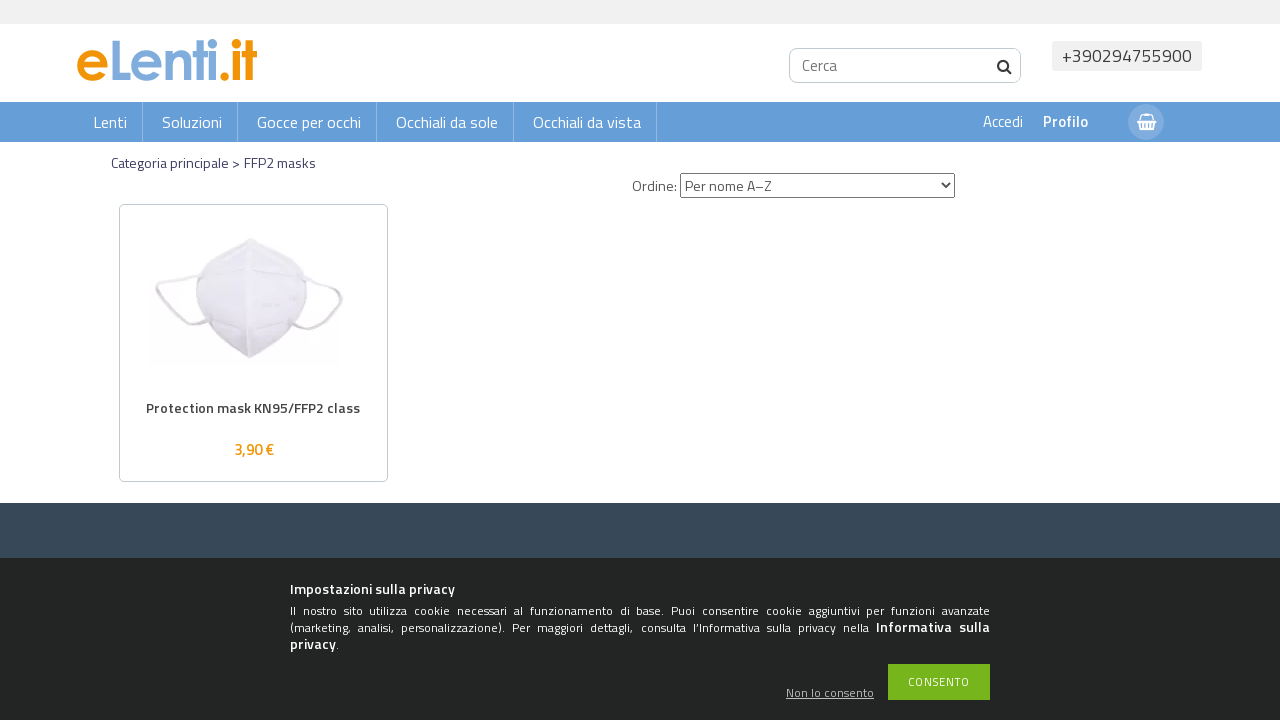

--- FILE ---
content_type: text/html; charset=UTF-8
request_url: https://www.elenti.it/spl/605477/FFP2-masks
body_size: 11011
content:
<!DOCTYPE html PUBLIC "-//W3C//DTD XHTML 1.0 Transitional//EN" "http://www.w3.org/TR/xhtml1/DTD/xhtml1-transitional.dtd">
<html xmlns="http://www.w3.org/1999/xhtml" lang="it" xml:lang="it">
<head>
	<meta content="width=device-width, initial-scale=1.0, maximum-scale=2.0" name="viewport" />
	<meta http-equiv="Content-Type" content="text/html; charset=utf-8">
<meta http-equiv="Content-Language" content="IT">
<meta http-equiv="Cache-Control" content="no-cache">
<meta name="description" content="FFP2 masks, Elenti.it">
<meta name="robots" content="index, follow">
<meta http-equiv="X-UA-Compatible" content="IE=Edge">
<meta property="og:site_name" content="Elenti.it" />
<meta property="og:title" content="FFP2 Masks">
<meta property="og:description" content="FFP2 masks, Elenti.it">
<meta property="og:type" content="website">
<meta property="og:url" content="https://www.elenti.it/spl/605477/FFP2-masks">
<meta name="google-site-verification" content="0w1XaWw8sXBmf3DyLsjsLqxms9MvPfgCgWVG84O-VF8">
<meta name="mobile-web-app-capable" content="yes">
<meta name="apple-mobile-web-app-capable" content="yes">
<meta name="MobileOptimized" content="320">
<meta name="HandheldFriendly" content="true">

<title>FFP2 Masks</title>


<script type="text/javascript">
var service_type="shop";
var shop_url_main="https://www.elenti.it";
var actual_lang="it";
var money_len="2";
var money_thousend=" ";
var money_dec=",";
var shop_id=36555;
var unas_design_url="https:"+"/"+"/"+"www.elenti.it"+"/"+"!common_design"+"/"+"custom"+"/"+"kontaktlinsen.unas.hu"+"/";
var unas_design_code='0';
var unas_base_design_code='1300';
var unas_design_ver=2;
var unas_design_subver=0;
var unas_shop_url='https://www.elenti.it';
var responsive="yes";
var price_nullcut_disable=1;
var config_plus=new Array();
config_plus['cart_redirect']=1;
config_plus['money_type']='€';
config_plus['money_type_display']='€';
var lang_text=new Array();

var UNAS = UNAS || {};
UNAS.shop={"base_url":'https://www.elenti.it',"domain":'www.elenti.it',"username":'kontaktlinsen.unas.hu',"id":36555,"lang":'it',"currency_type":'€',"currency_code":'EUR',"currency_rate":'1',"currency_length":2,"base_currency_length":2,"canonical_url":'https://www.elenti.it/spl/605477/FFP2-masks'};
UNAS.design={"code":'0',"page":'art'};
UNAS.api_auth="e0c28c7931826f0e919274949ee89e33";
UNAS.customer={"email":'',"id":0,"group_id":0,"without_registration":0};
UNAS.customer["area_ids"]=[3477,3536,4114,4333,6981,9906];
UNAS.shop["category_id"]="605477";
UNAS.shop["only_private_customer_can_purchase"] = false;
 

UNAS.text = {
    "button_overlay_close": `Chiudi`,
    "popup_window": `Finestra popup`,
    "list": `lista`,
    "updating_in_progress": `Aggiornamento in corso`,
    "updated": `aggiornato`,
    "is_opened": `aperto`,
    "is_closed": `Chiuso`,
    "deleted": `Eliminato`,
    "consent_granted": `consenso concesso`,
    "consent_rejected": `consenso negato`,
    "field_is_incorrect": `Campo non valido`,
    "error_title": `Errore!`,
    "product_variants": `varianti prodotto`,
    "product_added_to_cart": `Il prodotto è stato aggiunto al carrello`,
    "product_added_to_cart_with_qty_problem": `Sono stati aggiunti al carrello solo [qty_added_to_cart] [qty_unit] del prodotto`,
    "product_removed_from_cart": `Articolo rimosso dal carrello`,
    "reg_title_name": `Nome`,
    "reg_title_company_name": `Nome azienda`,
    "number_of_items_in_cart": `Numero di articoli nel carrello`,
    "cart_is_empty": `Il tuo carrello è vuoto`,
    "cart_updated": `Carrello aggiornato`
};



UNAS.text["delete_from_favourites"]= `Rimuovi dai preferiti`;
UNAS.text["add_to_favourites"]= `Aggiungi ai preferiti`;






window.lazySizesConfig=window.lazySizesConfig || {};
window.lazySizesConfig.loadMode=1;
window.lazySizesConfig.loadHidden=false;

window.dataLayer = window.dataLayer || [];
function gtag(){dataLayer.push(arguments)};
gtag('js', new Date());
</script>

<script src="https://www.elenti.it/!common_packages/jquery/jquery-1.8.2.js?mod_time=1682493235" type="text/javascript"></script>
<script src="https://www.elenti.it/!common_packages/jquery/plugins/bgiframe/bgiframe.js?mod_time=1682493235" type="text/javascript"></script>
<script src="https://www.elenti.it/!common_packages/jquery/plugins/ajaxqueue/ajaxqueue.js?mod_time=1682493235" type="text/javascript"></script>
<script src="https://www.elenti.it/!common_packages/jquery/plugins/color/color.js?mod_time=1682493235" type="text/javascript"></script>
<script src="https://www.elenti.it/!common_packages/jquery/plugins/autocomplete/autocomplete.js?mod_time=1751452520" type="text/javascript"></script>
<script src="https://www.elenti.it/!common_packages/jquery/plugins/cookie/cookie.js?mod_time=1682493235" type="text/javascript"></script>
<script src="https://www.elenti.it/!common_packages/jquery/plugins/treeview/treeview.js?mod_time=1682493235" type="text/javascript"></script>
<script src="https://www.elenti.it/!common_packages/jquery/plugins/treeview/treeview.edit.js?mod_time=1682493235" type="text/javascript"></script>
<script src="https://www.elenti.it/!common_packages/jquery/plugins/treeview/treeview.async.js?mod_time=1682493235" type="text/javascript"></script>
<script src="https://www.elenti.it/!common_packages/jquery/plugins/tools/tools-1.2.7.js?mod_time=1682493235" type="text/javascript"></script>
<script src="https://www.elenti.it/!common_packages/jquery/plugins/bxslider/bxslider.js?mod_time=1682493235" type="text/javascript"></script>
<script src="https://www.elenti.it/!common_packages/jquery/own/shop_common/exploded/common.js?mod_time=1764831093" type="text/javascript"></script>
<script src="https://www.elenti.it/!common_packages/jquery/own/shop_common/exploded/common_overlay.js?mod_time=1754986321" type="text/javascript"></script>
<script src="https://www.elenti.it/!common_packages/jquery/own/shop_common/exploded/common_shop_popup.js?mod_time=1754991412" type="text/javascript"></script>
<script src="https://www.elenti.it/!common_packages/jquery/own/shop_common/exploded/common_start_checkout.js?mod_time=1752056293" type="text/javascript"></script>
<script src="https://www.elenti.it/!common_packages/jquery/own/shop_common/exploded/design_1500.js?mod_time=1725525511" type="text/javascript"></script>
<script src="https://www.elenti.it/!common_packages/jquery/own/shop_common/exploded/function_change_address_on_order_methods.js?mod_time=1752056293" type="text/javascript"></script>
<script src="https://www.elenti.it/!common_packages/jquery/own/shop_common/exploded/function_check_password.js?mod_time=1751452520" type="text/javascript"></script>
<script src="https://www.elenti.it/!common_packages/jquery/own/shop_common/exploded/function_check_zip.js?mod_time=1767692285" type="text/javascript"></script>
<script src="https://www.elenti.it/!common_packages/jquery/own/shop_common/exploded/function_compare.js?mod_time=1751452520" type="text/javascript"></script>
<script src="https://www.elenti.it/!common_packages/jquery/own/shop_common/exploded/function_customer_addresses.js?mod_time=1725525511" type="text/javascript"></script>
<script src="https://www.elenti.it/!common_packages/jquery/own/shop_common/exploded/function_delivery_point_select.js?mod_time=1751452520" type="text/javascript"></script>
<script src="https://www.elenti.it/!common_packages/jquery/own/shop_common/exploded/function_favourites.js?mod_time=1725525511" type="text/javascript"></script>
<script src="https://www.elenti.it/!common_packages/jquery/own/shop_common/exploded/function_infinite_scroll.js?mod_time=1758625001" type="text/javascript"></script>
<script src="https://www.elenti.it/!common_packages/jquery/own/shop_common/exploded/function_language_and_currency_change.js?mod_time=1751452520" type="text/javascript"></script>
<script src="https://www.elenti.it/!common_packages/jquery/own/shop_common/exploded/function_param_filter.js?mod_time=1764233414" type="text/javascript"></script>
<script src="https://www.elenti.it/!common_packages/jquery/own/shop_common/exploded/function_postsale.js?mod_time=1751452520" type="text/javascript"></script>
<script src="https://www.elenti.it/!common_packages/jquery/own/shop_common/exploded/function_product_print.js?mod_time=1725525511" type="text/javascript"></script>
<script src="https://www.elenti.it/!common_packages/jquery/own/shop_common/exploded/function_product_subscription.js?mod_time=1751452520" type="text/javascript"></script>
<script src="https://www.elenti.it/!common_packages/jquery/own/shop_common/exploded/function_recommend.js?mod_time=1751452520" type="text/javascript"></script>
<script src="https://www.elenti.it/!common_packages/jquery/own/shop_common/exploded/function_saved_cards.js?mod_time=1751452520" type="text/javascript"></script>
<script src="https://www.elenti.it/!common_packages/jquery/own/shop_common/exploded/function_saved_filter_delete.js?mod_time=1751452520" type="text/javascript"></script>
<script src="https://www.elenti.it/!common_packages/jquery/own/shop_common/exploded/function_search_smart_placeholder.js?mod_time=1751452520" type="text/javascript"></script>
<script src="https://www.elenti.it/!common_packages/jquery/own/shop_common/exploded/function_vote.js?mod_time=1725525511" type="text/javascript"></script>
<script src="https://www.elenti.it/!common_packages/jquery/own/shop_common/exploded/page_cart.js?mod_time=1767791926" type="text/javascript"></script>
<script src="https://www.elenti.it/!common_packages/jquery/own/shop_common/exploded/page_customer_addresses.js?mod_time=1768291152" type="text/javascript"></script>
<script src="https://www.elenti.it/!common_packages/jquery/own/shop_common/exploded/page_order_checkout.js?mod_time=1725525511" type="text/javascript"></script>
<script src="https://www.elenti.it/!common_packages/jquery/own/shop_common/exploded/page_order_details.js?mod_time=1725525511" type="text/javascript"></script>
<script src="https://www.elenti.it/!common_packages/jquery/own/shop_common/exploded/page_order_methods.js?mod_time=1760086915" type="text/javascript"></script>
<script src="https://www.elenti.it/!common_packages/jquery/own/shop_common/exploded/page_order_return.js?mod_time=1725525511" type="text/javascript"></script>
<script src="https://www.elenti.it/!common_packages/jquery/own/shop_common/exploded/page_order_send.js?mod_time=1725525511" type="text/javascript"></script>
<script src="https://www.elenti.it/!common_packages/jquery/own/shop_common/exploded/page_order_subscriptions.js?mod_time=1751452520" type="text/javascript"></script>
<script src="https://www.elenti.it/!common_packages/jquery/own/shop_common/exploded/page_order_verification.js?mod_time=1752056293" type="text/javascript"></script>
<script src="https://www.elenti.it/!common_packages/jquery/own/shop_common/exploded/page_product_details.js?mod_time=1751452520" type="text/javascript"></script>
<script src="https://www.elenti.it/!common_packages/jquery/own/shop_common/exploded/page_product_list.js?mod_time=1725525511" type="text/javascript"></script>
<script src="https://www.elenti.it/!common_packages/jquery/own/shop_common/exploded/page_product_reviews.js?mod_time=1751452520" type="text/javascript"></script>
<script src="https://www.elenti.it/!common_packages/jquery/own/shop_common/exploded/page_reg.js?mod_time=1756187461" type="text/javascript"></script>
<script src="https://www.elenti.it/!common_packages/jquery/plugins/waypoints/waypoints-2.0.3.js?mod_time=1682493235" type="text/javascript"></script>
<script src="https://www.elenti.it/!common_packages/jquery/plugins/responsive_menu/responsive_menu.js?mod_time=1682493235" type="text/javascript"></script>
<script src="https://www.elenti.it/!common_design/custom/kontaktlinsen.unas.hu/unas_design_resp.js?mod_time=1634665898" type="text/javascript"></script>

<link href="https://www.elenti.it/!common_packages/jquery/plugins/autocomplete/autocomplete.css?mod_time=1682493235" rel="stylesheet" type="text/css">
<link href="https://www.elenti.it/!common_design/base/001300/css/common.css?mod_time=1751452521" rel="stylesheet" type="text/css">
<link href="https://www.elenti.it/!common_design/base/001300/css/page.css?mod_time=1682493236" rel="stylesheet" type="text/css">
<link href="https://www.elenti.it/!common_design/base/001300/css/page_artlist_6.css?mod_time=1682493236" rel="stylesheet" type="text/css">
<link href="https://www.elenti.it/!common_design/base/001300/css/box.css?mod_time=1682493236" rel="stylesheet" type="text/css">
<link href="https://www.elenti.it/!common_design/custom/kontaktlinsen.unas.hu/css/layout.css?mod_time=1634665898" rel="stylesheet" type="text/css">
<link href="https://www.elenti.it/!common_design/base/001300/css/design.css?mod_time=1682493236" rel="stylesheet" type="text/css">
<link href="https://www.elenti.it/!common_design/custom/kontaktlinsen.unas.hu/css/design_custom.css?mod_time=1634665898" rel="stylesheet" type="text/css">
<link href="https://www.elenti.it/!common_design/custom/kontaktlinsen.unas.hu/css/custom.css?mod_time=1634665898" rel="stylesheet" type="text/css">
<link href="https://www.elenti.it/!common_design/custom/kontaktlinsen.unas.hu/element/own.css?mod_time=1722416993" rel="stylesheet" type="text/css">

<link href="https://www.elenti.it/spl/605477/FFP2-masks" rel="canonical">
<link href="https://www.elenti.it/shop_ordered/36555/design_pic/favicon.ico" rel="shortcut icon">
<script type="text/javascript">
        var google_consent=1;
    
        gtag('consent', 'default', {
           'ad_storage': 'denied',
           'ad_user_data': 'denied',
           'ad_personalization': 'denied',
           'analytics_storage': 'denied',
           'functionality_storage': 'denied',
           'personalization_storage': 'denied',
           'security_storage': 'granted'
        });

    
        gtag('consent', 'update', {
           'ad_storage': 'denied',
           'ad_user_data': 'denied',
           'ad_personalization': 'denied',
           'analytics_storage': 'denied',
           'functionality_storage': 'denied',
           'personalization_storage': 'denied',
           'security_storage': 'granted'
        });

        </script>
    
<!-- Start Visual Website Optimizer Asynchronous Code -->
<script type='text/javascript'>
var _vwo_code=(function(){
var account_id=26743,
settings_tolerance=2000,
library_tolerance=2500,
use_existing_jquery=false,
/* DO NOT EDIT BELOW THIS LINE */
f=false,d=document;return{use_existing_jquery:function(){return use_existing_jquery;},library_tolerance:function(){return library_tolerance;},finish:function(){if(!f){f=true;var a=d.getElementById('_vis_opt_path_hides');if(a)a.parentNode.removeChild(a);}},finished:function(){return f;},load:function(a){var b=d.createElement('script');b.src=a;b.type='text/javascript';b.innerText;b.onerror=function(){_vwo_code.finish();};d.getElementsByTagName('head')[0].appendChild(b);},init:function(){settings_timer=setTimeout('_vwo_code.finish()',settings_tolerance);var a=d.createElement('style'),b='body{opacity:0 !important;filter:alpha(opacity=0) !important;background:none !important;}',h=d.getElementsByTagName('head')[0];a.setAttribute('id','_vis_opt_path_hides');a.setAttribute('type','text/css');if(a.styleSheet)a.styleSheet.cssText=b;else a.appendChild(d.createTextNode(b));h.appendChild(a);this.load('//dev.visualwebsiteoptimizer.com/j.php?a='+account_id+'&u='+encodeURIComponent(d.URL)+'&r='+Math.random());return settings_timer;}};}());_vwo_settings_timer=_vwo_code.init();
</script>
<!-- End Visual Website Optimizer Asynchronous Code -->

<!-- Start Visual Website Optimizer Synchronous Code -->
<script type='text/javascript'>
var _vis_opt_account_id = 26743;
var _vis_opt_protocol = (('https:' == document.location.protocol) ? 'https://' : 'http://');
document.write('<s' + 'cript src="' + _vis_opt_protocol +
'dev.visualwebsiteoptimizer.com/deploy/js_visitor_settings.php?v=1&a='+_vis_opt_account_id+'&url='
+encodeURIComponent(document.URL)+'&random='+Math.random()+'" type="text/javascript">' + '<\\\\/s' + 'cript>');
</script>

<script type='text/javascript'>
if(typeof(_vis_opt_settings_loaded) == "boolean") { document.write('<s' + 'cript src="' + _vis_opt_protocol +
'd5phz18u4wuww.cloudfront.net/vis_opt.js" type="text/javascript">' + '<\\\\/s' + 'cript>'); }
/* if your site already has jQuery 1.4.2, replace vis_opt.js with vis_opt_no_jquery.js above */
</script>

<script type='text/javascript'>
if(typeof(_vis_opt_settings_loaded) == "boolean" && typeof(_vis_opt_top_initialize) == "function") {
        _vis_opt_top_initialize(); vwo_$(document).ready(function() { _vis_opt_bottom_initialize(); });
}
</script>
<!-- End Visual Website Optimizer Synchronous Code -->
	
	
</head>

<body class='design_ver2' id="ud_shop_art">
	<div id="image_to_cart" style="display:none; position:absolute; z-index:100000;"></div>
<div class="overlay_common overlay_warning" id="overlay_cart_add"></div>
<script type="text/javascript">$(document).ready(function(){ overlay_init("cart_add",{"onBeforeLoad":false}); });</script>
<div class="overlay_common overlay_dialog" id="overlay_save_filter"></div>
<script type="text/javascript">$(document).ready(function(){ overlay_init("save_filter",{"closeOnEsc":true,"closeOnClick":true}); });</script>
<div id="overlay_login_outer"></div>	
	<script type="text/javascript">
	$(document).ready(function(){
	    var login_redir_init="";

		$("#overlay_login_outer").overlay({
			onBeforeLoad: function() {
                var login_redir_temp=login_redir_init;
                if (login_redir_act!="") {
                    login_redir_temp=login_redir_act;
                    login_redir_act="";
                }

				                    var temp_href="https://www.elenti.it/shop_login.php";
                    if (login_redir_temp!="") temp_href=temp_href+"?login_redir="+encodeURIComponent(login_redir_temp);
					location.href=temp_href;
								},
			top: 50,
						closeOnClick: (config_plus['overlay_close_on_click_forced'] === 1),
			onClose: function(event, overlayIndex) {
				$("#login_redir").val("");
			},
			load: false
		});
		
			});
	function overlay_login() {
		$(document).ready(function(){
			$("#overlay_login_outer").overlay().load();
		});
	}
	function overlay_login_remind() {
        if (unas_design_ver >= 5) {
            $("#overlay_remind").overlay().load();
        } else {
            $(document).ready(function () {
                $("#overlay_login_outer").overlay().close();
                setTimeout('$("#overlay_remind").overlay().load();', 250);
            });
        }
	}

    var login_redir_act="";
    function overlay_login_redir(redir) {
        login_redir_act=redir;
        $("#overlay_login_outer").overlay().load();
    }
	</script>  
	<div class="overlay_common overlay_info" id="overlay_remind"></div>
<script type="text/javascript">$(document).ready(function(){ overlay_init("remind",[]); });</script>

	<script type="text/javascript">
    	function overlay_login_error_remind() {
		$(document).ready(function(){
			load_login=0;
			$("#overlay_error").overlay().close();
			setTimeout('$("#overlay_remind").overlay().load();', 250);	
		});
	}
	</script>  
	<div class="overlay_common overlay_info" id="overlay_newsletter"></div>
<script type="text/javascript">$(document).ready(function(){ overlay_init("newsletter",[]); });</script>

<script type="text/javascript">
function overlay_newsletter() {
    $(document).ready(function(){
        $("#overlay_newsletter").overlay().load();
    });
}
</script>
<div class="overlay_common overlay_error" id="overlay_script"></div>
<script type="text/javascript">$(document).ready(function(){ overlay_init("script",[]); });</script>
    <script>
    $(document).ready(function() {
        $.ajax({
            type: "GET",
            url: "https://www.elenti.it/shop_ajax/ajax_stat.php",
            data: {master_shop_id:"36555",get_ajax:"1"}
        });
    });
    </script>
    

	<div id="container">

		
		<div id="menu_resp">
			<a class="resp_close_plus"><span></span></a>
			<ul>
				<li>
    
        
            
                <script type='text/javascript'>
                    function overlay_login() {
                        $(document).ready(function(){
                            $("#overlay_login_outer").overlay().load();
                        });
                    }
                </script>
                <a href="javascript:overlay_login();" class="text_normal">Accedi</a>
            

            
        

        
        

        

    
</li>
				<li><a href="https://www.elenti.it/shop_reg.php"><strong>Registrati</strong></a></li>
				<li><a href="https://www.elenti.it/shop_order_track.php"><strong>Profilo</strong></a></li>
				<li><a href="https://www.elenti.it/shop_help.php"><strong>Termini e condizioni</strong></a></li>
				<li><a href="https://www.elenti.it/shop_searchcomplex.php"><strong>Ricerca avanzata</strong></a></li>
				<li><a href="https://www.elenti.it/shop_contact.php"><strong>Informazioni</strong></a></li>
				<li></li>
				<li><ul></ul></li>
			</ul>
			<div id="resp_banner_box">
				
				
				
				
				<div id="shipping_info" class="shipping_info"><div id='shipping_info_content'><!-- UnasElement {type:html} -->
</div></div>
			</div>
		</div>

		<div id="header">
			<div id="header_top">
				<div id="header_top_inner">
					<div id="hello_bar" class="hello_bar"><div id='hello_bar_content'><!-- UnasElement {type:html} -->
<p>&nbsp;</p></div></div>
					<div id="money_lang">
						<div id="money"><div id='box_money_content' class='box_content'>

    <form name="form_moneychange" action="https://www.elenti.it/shop_moneychange.php" method="post">
        <input name="file_back" type="hidden" value="/spl/605477/FFP2-masks">
        <span class="text_input text_select"><select name="session_money_select" id="session_money_select" onchange="document.form_moneychange.submit();" class="text_normal"><option value="-1" selected="selected">EUR - €</option><option value="0" >RSD</option><option value="1" >BAM - KM</option><option value="2" >BGN - лв</option><option value="3" >CHF</option><option value="4" >CZK - Kč</option><option value="5" >DKK</option><option value="6" >GBP - £</option><option value="7" >HUF - Ft</option><option value="8" >JPY - ¥</option><option value="9" >MYR</option><option value="10" >SEK</option><option value="11" >NOK</option><option value="12" >UAH</option><option value="13" >RON</option><option value="14" >PLN - zł</option><option value="15" >RUB - руб</option></select></span>
    </form>

</div></div>
						<!--<div id="lang">
<div id='box_lang_content' class='box_content'>

    
    <script type="text/javascript">
$(document).ready(function(){
	$(".box_lang_flag").fadeTo(0, 0.6);
	$(".box_lang_flag").hover(function() {
		$(this).fadeTo(0, 1);
	},function(){
		$(this).fadeTo(0, 0.5);
	});
});
</script>

    <div class='box_lang_type_flag'>
        <a id="box_lang_en" data-lang="en" href="#" data-uri="/en/spl/605477/FFP2-masks" onclick="location.href='https://www.elenti.it'+$(this).data('uri')" class="text_small" title="English" rel="nofollow"><img src="https://www.elenti.it/!common_design/own/image/icon/flag/30x22/en.gif" alt="English" title="English"  width="30"  height="22"  class="box_lang_flag" /></a><a id="box_lang_fr" data-lang="fr" href="#" data-uri="/fr/spl/605477/FFP2-masks" onclick="location.href='https://www.elenti.it'+$(this).data('uri')" class="text_small" title="Français" rel="nofollow"><img src="https://www.elenti.it/!common_design/own/image/icon/flag/30x22/fr.gif" alt="Français" title="Français"  width="30"  height="22"  class="box_lang_flag" /></a><a id="box_lang_it" data-lang="it" href="#" data-uri="/it/spl/605477/FFP2-masks" onclick="location.href='https://www.elenti.it'+$(this).data('uri')" class="text_small box_lang_a_select" title="Italiano" rel="nofollow"><img src="https://www.elenti.it/!common_design/own/image/icon/flag/30x22/it.gif" alt="Italiano" title="Italiano"  width="30"  height="22"  class="box_lang_flag_select" /></a><a id="box_lang_nl" data-lang="nl" href="#" data-uri="/nl/spl/605477/FFP2-masks" onclick="location.href='https://www.elenti.it'+$(this).data('uri')" class="text_small" title="Nederlands" rel="nofollow"><img src="https://www.elenti.it/!common_design/own/image/icon/flag/30x22/nl.gif" alt="Nederlands" title="Nederlands"  width="30"  height="22"  class="box_lang_flag" /></a><a id="box_lang_ro" data-lang="ro" href="#" data-uri="/ro/spl/605477/FFP2-masks" onclick="location.href='https://www.elenti.it'+$(this).data('uri')" class="text_small" title="Română" rel="nofollow"><img src="https://www.elenti.it/!common_design/own/image/icon/flag/30x22/ro.gif" alt="Română" title="Română"  width="30"  height="22"  class="box_lang_flag" /></a>
    </div>
    

    

</div>
</div> -->
						<!--<div id="lang_small">
<div id='box_lang_content' class='box_content'>

    
    <script type="text/javascript">
$(document).ready(function(){
	$(".box_lang_flag").fadeTo(0, 0.6);
	$(".box_lang_flag").hover(function() {
		$(this).fadeTo(0, 1);
	},function(){
		$(this).fadeTo(0, 0.5);
	});
});
</script>

    <div class='box_lang_type_flag'>
        <a id="box_lang_en" data-lang="en" href="#" data-uri="/en/spl/605477/FFP2-masks" onclick="location.href='https://www.elenti.it'+$(this).data('uri')" class="text_small" title="English" rel="nofollow"><img src="https://www.elenti.it/!common_design/own/image/icon/flag/30x22/en.gif" alt="English" title="English"  width="20"  height="15"  class="box_lang_flag" /></a><a id="box_lang_fr" data-lang="fr" href="#" data-uri="/fr/spl/605477/FFP2-masks" onclick="location.href='https://www.elenti.it'+$(this).data('uri')" class="text_small" title="Français" rel="nofollow"><img src="https://www.elenti.it/!common_design/own/image/icon/flag/30x22/fr.gif" alt="Français" title="Français"  width="20"  height="15"  class="box_lang_flag" /></a><a id="box_lang_it" data-lang="it" href="#" data-uri="/it/spl/605477/FFP2-masks" onclick="location.href='https://www.elenti.it'+$(this).data('uri')" class="text_small box_lang_a_select" title="Italiano" rel="nofollow"><img src="https://www.elenti.it/!common_design/own/image/icon/flag/30x22/it.gif" alt="Italiano" title="Italiano"  width="20"  height="15"  class="box_lang_flag_select" /></a><a id="box_lang_nl" data-lang="nl" href="#" data-uri="/nl/spl/605477/FFP2-masks" onclick="location.href='https://www.elenti.it'+$(this).data('uri')" class="text_small" title="Nederlands" rel="nofollow"><img src="https://www.elenti.it/!common_design/own/image/icon/flag/30x22/nl.gif" alt="Nederlands" title="Nederlands"  width="20"  height="15"  class="box_lang_flag" /></a><a id="box_lang_ro" data-lang="ro" href="#" data-uri="/ro/spl/605477/FFP2-masks" onclick="location.href='https://www.elenti.it'+$(this).data('uri')" class="text_small" title="Română" rel="nofollow"><img src="https://www.elenti.it/!common_design/own/image/icon/flag/30x22/ro.gif" alt="Română" title="Română"  width="20"  height="15"  class="box_lang_flag" /></a>
    </div>
    

    

</div>
</div> -->
						<div class="clear_fix"></div>
					</div>
					<script type="text/javascript">
						if($("#money").html()=="") {
							$("#money").hide();
						}
						if($("#lang").html()=="") {
							$("#lang").hide();
						}
					</script>
					<div class="clear_fix"></div>
				</div>
			</div>
			<div id="header_container">
				<div class="header_container_inner">
					<div id="logo"><div id='head_bx_content'><!-- UnasElement {type:html} -->
<p><a href="https://www.elenti.it/"><img src="https://www.elenti.it/shop_ordered/36555/pic/logo/eLenti-it.png" alt="Elenti.it" width="180" height="42" class="logo" /></a></p></div></div>
					<div id="header_contact" class="header_contact"><div id='header_contact_content'><!-- UnasElement {type:html} -->
+390294755900</div></div>
					<div id="search"><div id='box_search_content' class='box_content'>
    <form name="form_include_search" id="form_include_search" action="https://www.elenti.it/shop_search.php" method="get">
        <div class='box_search_field'><label><span class="text_small">Espressione:</span></label><span class="text_input"><input name="q" id="box_search_input" type="text" maxlength="255" class="text_small js-search-input" value="" placeholder="Cerca" /></span></div>
        <div class='box_search_button'><span class="text_button"><input type="submit" value="Cerca" class="text_small" /></span></div>
    </form>
</div></div>
					<div class="clear_fix"></div>
				</div>
			</div>
			<div id="header_bottom">
				<div id="header_bottom_inner">
					<div id="mega_menu" class="mega_menu"><div id='mega_menu_content'><!-- UnasElement {type:html} -->
<ul>
<li><a href="../sct/748706/Categorie" />Lenti</a></li>
<li><a href="../sct/760742/Soluzioni" />Soluzioni</a></li>
<li><a href="../spl/177814/Gocce-per-occhi" />Gocce per occhi</a></li>
<li><a href="../occhiali-da-sole" />Occhiali da sole</a></li>
<li><a href="../occhiali-da-vista" />Occhiali da vista</a></li>
</ul></div></div>
					<div id="header_container_inner_mobile">
						<a href="#" onclick="responsive_cat_menu(); return false;" class="header_category_icon"><span></span></a>
						<div id="header_container_inner_mobile_plusmenu"><a href="#" class="header_plusmenu_icon"><span></span></a></div>
						<div id="header_container_inner_mobile_cart"><a id="header_cart_button" href="https://www.elenti.it/shop_cart.php"></a></div>
						<a href="#" id="header_search_icon"><span></span></a>
						<a href="#" id="header_filter_icon"><span></span></a>
                    				<div id="header_container_inner_mobile_filter">
							<div id="header_container_inner_mobile_filter_title"><a class="resp_close"><span></span></a></div>
							<div id="header_container_inner_mobile_filter_container"></div>
						</div>
						<div class="clear_fix"></div>
						<script type="text/javascript">
							if ($("#box_filter_content").length=="") {
								$("a#header_filter_icon").hide();
							}
						</script>
					</div>
					<div id="cart"><div id='box_cart_content' class='box_content'>

    

    

    
        <div class='box_cart_item'>
            <a href='https://www.elenti.it/shop_cart.php' class='text_small'>
                <span class='text_small'>
                    

                    

                    
                        <span class='box_cart_empty'>Il tuo carrello è vuoto</span>
                        
                    
                </span>
            </a>
        </div>
    

    

    

    

    

    

    
        <script type="text/javascript">
            $("#cart").click(function() {
                document.location.href="https://www.elenti.it/shop_cart.php";
            });
        </script>
    

</div></div>
					<div id="header_menu">
						<ul>
							<li class="login">
    
        
            
                <script type='text/javascript'>
                    function overlay_login() {
                        $(document).ready(function(){
                            $("#overlay_login_outer").overlay().load();
                        });
                    }
                </script>
                <a href="javascript:overlay_login();" class="text_normal">Accedi</a>
            

            
        

        
        

        

    
</li>
							<li><a href="https://www.elenti.it/shop_order_track.php"><strong>Profilo</strong></a></li>
						</ul>
					</div>
				</div>
			</div>
			<div id="header_bottom_sec">
				<div id="header_bottom_sec_inner">
				</div>
			</div>
		</div>

		<div id="slideshow_container">
			<div id="slideshow_container_inner">
				<div id="slideshow">
					<div id='banner_start_big_bx_content'><!-- UnasElement {type:slide_bx} -->
<div id="banner_start_big_bx_slide" class="bxSlider">
	<a id="banner_start_big_bx_slide_0" href="https://www.elenti.it/"><img src="https://www.elenti.it/shop_pic.php?time=1471194478&width=1465&height=475&design_element=banner_start_big_bx_slide_0_it.jpg" border="0" title="" alt="" /></a>
	<a id="banner_start_big_bx_slide_1" href="https://www.elenti.it/"><img src="https://www.elenti.it/shop_pic.php?time=1471194492&width=1465&height=475&design_element=banner_start_big_bx_slide_1_it.jpg" border="0" title="" alt="" /></a>
	<a id="banner_start_big_bx_slide_2" href="https://www.elenti.it/"><img src="https://www.elenti.it/shop_pic.php?time=1471194510&width=1465&height=475&design_element=banner_start_big_bx_slide_2_it.jpg" border="0" title="" alt="" /></a>
</div>
<script type="text/javascript">
$(document).ready(function(){
	$("#banner_start_big_bx_slide").bxSlider({
		auto:true,
		mode:"horizontal",
		speed:500,
		pause:4000
	});
});
</script></div>
				</div>
			</div>
		</div>

		<div id="content">
			<div id="responsive_cat_menu"><div id="responsive_cat_menu_content"><script type="text/javascript">var responsive_menu='$(\'#responsive_cat_menu ul\').responsive_menu({ajax_type: "GET",ajax_param_str: "cat_key|aktcat",ajax_url: "https://www.elenti.it/shop_ajax/ajax_box_cat.php",ajax_data: "master_shop_id=36555&lang_master=it&get_ajax=1&type=responsive_call&box_var_name=shop_cat&box_var_already=no&box_var_responsive=yes&box_var_section=content&box_var_highlight=yes&box_var_type=normal&box_var_multilevel_id=responsive_cat_menu",menu_id: "responsive_cat_menu"});'; </script><div class="responsive_menu"><div class="responsive_menu_nav"><div class="responsive_menu_navtop"><div class="responsive_menu_back "></div><div class="responsive_menu_title ">Categorie</div><div class="responsive_menu_close "></div></div><div class="responsive_menu_navbottom"></div></div><div class="responsive_menu_content"><ul style="display:none;"><li><div class="next_level_arrow"></div><span class="ajax_param">523412|605477</span><a href="https://www.elenti.it/produttori" class="text_small has_child resp_clickable" onclick="return false;">Produttori</a></li><li><div class="next_level_arrow"></div><span class="ajax_param">589865|605477</span><a href="https://www.elenti.it/marchi" class="text_small has_child resp_clickable" onclick="return false;">Marchi</a></li><li><div class="next_level_arrow"></div><span class="ajax_param">748706|605477</span><a href="https://www.elenti.it/categorie" class="text_small has_child resp_clickable" onclick="return false;">Categorie</a></li><li><span class="ajax_param">553579|605477</span><a href="https://www.elenti.it/lenti-colorate" class="text_small resp_clickable" onclick="return false;">Lenti colorate</a></li><li><div class="next_level_arrow"></div><span class="ajax_param">760742|605477</span><a href="https://www.elenti.it/soluzioni" class="text_small has_child resp_clickable" onclick="return false;">Soluzioni</a></li><li><span class="ajax_param">177814|605477</span><a href="https://www.elenti.it/gocce-per-occhi" class="text_small resp_clickable" onclick="return false;">Gocce per occhi</a></li><li><span class="ajax_param">850354|605477</span><a href="https://www.elenti.it/spl/850354/Computer-glasses" class="text_small resp_clickable" onclick="return false;">Computer glasses</a></li></ul></div></div></div></div>
			<div id="content_top">
				<div id="content_top_menu_full" class="content_top_menu"><div id="menu_content8"><ul><li class="menu_item_1"><span class="menu_item_inner"><a href="https://www.elenti.it/sct/0/"><strong>Prodotti</strong></a></span></li><li class="menu_item_2"><span class="menu_item_inner"><a href="https://www.elenti.it/shop_searchcomplex.php"><strong>Ricerca avanzata</strong></a></span></li><li class="menu_item_3"><span class="menu_item_inner"><a href="https://www.elenti.it/shop_contact.php"><strong>Informazioni</strong></a></span></li><li class="menu_item_4"><span class="menu_item_inner"><a href="https://www.elenti.it/shop_help.php"><strong>Termini e condizioni</strong></a></span></li></ul></div><script type="text/javascript">
	$("#menu_content8 a").each(function() {
		if($(this).attr("href")==document.location.href) {
			$(this).parents("li:first").addClass("selected_menu");
		}
	});
</script>
</div>
				<div id="content_top_menu_1000" class="content_top_menu"><div id="menu_content9"><ul><li class="menu_item_1"><span class="menu_item_inner"><a href="https://www.elenti.it/sct/0/"><strong>Prodotti</strong></a></span></li><li class="menu_item_2"><span class="menu_item_inner"><a href="https://www.elenti.it/shop_searchcomplex.php"><strong>Ricerca avanzata</strong></a></span></li><li class="menu_item_3"><span class="menu_item_inner"><a href="https://www.elenti.it/shop_contact.php"><strong>Informazioni</strong></a></span></li><li class="menu_item_4"><span class="menu_item_inner"><a href="https://www.elenti.it/shop_help.php"><strong>Termini e condizioni</strong></a></span></li></ul></div></div>
			</div>
			<div id="content_container_outer"><div id="content_container"><div id="content_container_inner">

				<div id="left">
					<div id="box_left">
						
						<div id="left_home_full">
							
						</div>
						<div id="left_home_1000">
							
						</div>
						<div id='box_container_shop_cat' class='box_container_1'>
						<div class="box_left_full">
							<div class="box_left_top"><!-- --></div>
							<div class="box_left_title">Categorie</div>
							<div class="box_left_container"><div id='box_cat_content' class='box_content box_cat_type_ajax'><ul id='box_cat_main'><li id='box_cat_1_523412' class=' hasChildren'><span class='text_small box_cat_style0 box_cat_level0 text_style_strong box_cat_click_level0'>Produttori</span>
<ul style="display: none;"><li><span class="placeholder">&nbsp;</span></li></ul></li><li id='box_cat_1_589865' class=' hasChildren'><span class='text_small box_cat_style0 box_cat_level0 text_style_strong box_cat_click_level0'>Marchi</span>
<ul style="display: none;"><li><span class="placeholder">&nbsp;</span></li></ul></li><li id='box_cat_1_748706' class=' hasChildren'><span class='text_small box_cat_style0 box_cat_level0 text_style_strong box_cat_click_level0'>Categorie</span>
<ul style="display: none;"><li><span class="placeholder">&nbsp;</span></li></ul></li><li id='box_cat_1_553579' class=''><span class='text_small box_cat_style0 box_cat_level0 text_style_strong'><a href='https://www.elenti.it/lenti-colorate' class='text_small text_style_strong box_cat_click_level0' >Lenti colorate</a></span></li><li id='box_cat_1_760742' class=' hasChildren'><span class='text_small box_cat_style0 box_cat_level0 text_style_strong box_cat_click_level0'>Soluzioni</span>
<ul style="display: none;"><li><span class="placeholder">&nbsp;</span></li></ul></li><li id='box_cat_1_177814' class=''><span class='text_small box_cat_style0 box_cat_level0 text_style_strong'><a href='https://www.elenti.it/gocce-per-occhi' class='text_small text_style_strong box_cat_click_level0' >Gocce per occhi</a></span></li><li id='box_cat_1_850354' class=''><span class='text_small box_cat_style0 box_cat_level0 text_style_strong'><a href='https://www.elenti.it/spl/850354/Computer-glasses' class='text_small text_style_strong box_cat_click_level0' >Computer glasses</a></span></li></ul></div></div>
							<div class="box_left_bottom"><!-- --></div>
						</div>
						</div><div id='box_container_shop_checkout' class='box_container_2'>
						<div class="box_left_full">
							<div class="box_left_top"><!-- --></div>
							<div class="box_left_title">Metodo di pagamento</div>
							<div class="box_left_container"><div id='box_checkout_content' class='box_content'>
    
        <a href='https://www.elenti.it/shop_contact.php?tab=payment' ><span id='box_checkout_borgun_hu' class='box_checkout_element' alt='borgun_hu' title='borgun_hu'></span></a>
    
        <a href='https://www.elenti.it/shop_contact.php?tab=payment' ><span id='box_checkout_paypal' class='box_checkout_element' alt='paypal' title='paypal'></span></a>
    
        <span id='box_checkout_gpwebpay' class='box_checkout_element' alt='gpwebpay' title='gpwebpay'></span>
    
</div></div>
							<div class="box_left_bottom"><!-- --></div>
						</div>
						</div>
					</div>
				</div>

				<div id="center">
					<div id="body">
						<div id="body_title">
    <div id='title_content'>
    <h1>
        FFP2 masks
    </h1>
    </div>
</div>
						<div class="clear_fix"></div>
						<div id="body_container"><div id='page_content_outer'><div id='page_art_content' class='page_content'>

    <div class='page_artdet_head'>
        <div class='page_artdet_dispcat'><span class="text_small"><a href="https://www.elenti.it/sct/0/" class="text_small breadcrumb_item breadcrumb_main">Categoria principale</a><span class='breadcrumb_sep'> &gt;</span><span class="text_small breadcrumb_item">FFP2 masks</span></span></div>
        <div class='page_artdet_buttonback'><span class="text_button"><input name="button" type="submit" value="Indietro" onclick="location.href='https://www.elenti.it/sct/0/'"  class="text_small" /></span></div>
        <div class='clear_fix'></div>
    </div>
    <div class='page_hr'><hr/></div> 
    
    
    
    
    
    
    
    
    
    




<div id='page_artlist_content' class="page_content">

    <script language="javascript" type="text/javascript">
<!--
function formsubmit_artlist(cikkname) {
   cart_add(cikkname,"");
}
$(document).ready(function(){
	select_base_price("M_FFP2",0);
	
});
// -->
</script>

    
    
    
    
        
            <div class='page_artlist_order'>
            <form name="form_art_order1" method="post">
<input name="art_order_sent" value="ok" type="hidden">

        
            <span class='text_bigger'>Ordine:</span>
            <span class='text_input text_select'>
            <select name="new_art_order" aria-label="Ordine" class="text_normal" onchange="document.form_art_order1.submit();">
    <option value="popular" >Per popolarità</option>
    <option value="name" selected="selected">Per nome A–Z</option>
    <option value="name_desc" >Per nome Z–A</option>
    <option value="price" >Prezzo: dal più basso al più alto</option>
    <option value="price_desc" >Prezzo: dal più alto al più basso</option>
    <option value="time_desc" >Per data di inserimento (più recenti prima)</option>
    <option value="time" >Per data di inserimento (prima i più vecchi)</option>
</select>

            </span>
            </form>

            </div><!--page_artlist_order-->            
            <div class='page_hr'><hr/></div>
        
        
        
        
        <div class='page_artlist_list' >
        <form name="form_temp_artlist">

        
        
            <div class='page_artlist_item_6 page_artlist_sku_M_FFP2' id='page_artlist_M_FFP2'>
            
            	
            
                
                
                
                
                
                
                 
                
                 
            
        		<div class='border_1a'>
                
                <div class="artlist6_bordertop bg_color_dark1"></div>
                
                <div class='page_artlist_left_6'><table border="0" cellspacing="0" cellpadding="0"><tr><td>
                    <a href="https://www.elenti.it/spd/M_FFP2/Protection-mask-KN95-FFP2-class" class="page_artlist_image_link text_normal product_link_normal page_PopupTrigger" title="Protection mask KN95/FFP2 class" data-sku="M_FFP2"><img src="https://www.elenti.it/img/36555/M_FFP2/210x210/M_FFP2.webp?time=1596610786" id="main_image_M_FFP2" alt="Protection mask KN95/FFP2 class" title="Protection mask KN95/FFP2 class" class="border_2"></a>
                </td></tr></table></div>
                <!--page_artlist_left--> 
                
                <div class='page_artlist_right_6 bg_color_light2'>
                    <input type="hidden" name="egyeb_nev1_M_FFP2" value="">
<input type="hidden" name="egyeb_list1_M_FFP2" value="">
<input type="hidden" name="egyeb_nev2_M_FFP2" value="">
<input type="hidden" name="egyeb_list2_M_FFP2" value="">
<input type="hidden" name="egyeb_nev3_M_FFP2" value="">
<input type="hidden" name="egyeb_list3_M_FFP2" value="">

                    
                    <div class='page_artlist_name_6 bg_color_dark1'>
                        <div class='page_artlist_name_inside_6'>
                            <span class="text_normal"><span class="text_color_white">
                            <table border="0" cellspacing="0" cellpadding="0"class="page_artlist_name_table"><tr><td>
                                <a href="https://www.elenti.it/spd/M_FFP2/Protection-mask-KN95-FFP2-class" class="page_artlist_name_link product_link_normal text_normal" data-sku="M_FFP2"><strong>Protection mask KN95/FFP2 class</strong></a>
                            </td></tr></table>
                            </span></span>
                        </div>
                    </div>                    
                    
                    <div class='page_artlist_price_6 with-rrp bg_color_dark5'>
                    	<div class='page_artlist_price_row'>
                            
                                <span class="page_artlist_price_net"><span class="text_normal">
                                
                                    <strong><span id='price_net_brutto_M_FFP2' class='price_net_brutto_M_FFP2'>3,90</span> €</strong>
                                </span></span>
                            
                           
                            
                        </div>
                        
                        
                        
                    </div>
                    
                    <div class="page_artlist_cart_stock">
                        <div class="artlist_6_detail bg_color_dark6"> 
                        	<strong>
                        		<a class="text_color_white" href="https://www.elenti.it/spd/M_FFP2/Protection-mask-KN95-FFP2-class">Dettagli</a>
                        	</strong>                        
                        </div>
                        <div class="artlist_6_cart bg_color_dark7"> 
                        
                        <table border="0" cellspacing="0" cellpadding="0" class="page_artlist_cart_table">
                          <tr>                   
                            <td class="page_artlist_cart_input"><span class="text_input"><input name="db_M_FFP2" id="db_M_FFP2" type="text" value="1" maxlength="7" class="text_normal page_qty_input"  data-min="1" data-max="999999" data-step="1"/></span></td>
                            <td class="page_artlist_cart_image" style="display:none;"><a href="javascript:cart_add('M_FFP2','');"  class="text_normal" title="Aggiungi al carrello"><img src="https://www.elenti.it/!common_design/custom/kontaktlinsen.unas.hu/image/_kiskosar_.png" alt="Aggiungi al carrello"></a></td>   
                            <td class="page_artlist_cart_button">
                                <span class="page_artlist_cart_button_outer">
                                    <span class="page_artlist_cart_button_left"></span>
                                    <a href="javascript:cart_add('M_FFP2','');"  class="text_normal">Aggiungi al carrello</a>
                                    <span class="page_artlist_cart_button_right"></span>
                                    <div class='clear_fix'></div>
                                </span>
                            </td> 
                          </tr>                    
                        </table>                                                 
                        
    
                        
                        </div>
                        <div class='clear_fix'></div>
                    </div>
                    
                </div></div><!--page_artlist_right-->         
           
                <div class='clear_fix'></div>
            
            </div><!--page_artlist_item--> 
        
        
        
        <div class='clear_fix'></div>
        
        </form>

        </div><!--page_artlist_list-->
        
        
        
        
        	<div class='page_hr'><hr/></div>
        
        
        
        
        
    
    
    <script>
        $(document).ready(function(){
            $(".param_desc_popup[title]").tooltip({tipClass: "param_desc_tooltip text_normal bg_color_light3 border_1"});
        });
    </script>
</div><!--page_artlist_content-->
    
    

</div><!--page_art_content--></div></div>
						<div id="body_bottom"><!-- --></div>
					</div>
				</div>
				<div class="clear_fix"></div>

			</div></div></div>

			<div id="content_bottom"><!-- --></div>

		</div>

		<div id="footer">
			<div id="footer_top">
				<div id="footer_links">
					<div id="footer_link1" class="footer_link"><div id='footer_link1_content'><!-- UnasElement {type:editor} -->
</div></div>
					<div id="footer_link2" class="footer_link"><div id='footer_link2_content'><!-- UnasElement {type:editor} -->
</div></div>
					<div id="footer_link3" class="footer_link"><div id='footer_link3_content'><!-- UnasElement {type:editor} -->
</div></div>
					<div id="footer_link4" class="footer_link"><div id='footer_link4_content'><!-- UnasElement {type:editor} -->
</div></div>
					<div class="clear_fix"></div>
				</div>
			</div>
			<div id="footer_bottom"><!-- --></div>
		</div>

		
	</div>

<script type="text/javascript">
/* <![CDATA[ */
var get_ajax=1;

    function calc_search_input_position(search_inputs) {
        let search_input = $(search_inputs).filter(':visible').first();
        if (search_input.length) {
            const offset = search_input.offset();
            const width = search_input.outerWidth(true);
            const height = search_input.outerHeight(true);
            const left = offset.left;
            const top = offset.top - $(window).scrollTop();

            document.documentElement.style.setProperty("--search-input-left-distance", `${left}px`);
            document.documentElement.style.setProperty("--search-input-right-distance", `${left + width}px`);
            document.documentElement.style.setProperty("--search-input-bottom-distance", `${top + height}px`);
            document.documentElement.style.setProperty("--search-input-height", `${height}px`);
        }
    }

    var autocomplete_width;
    var small_search_box;
    var result_class;

    function change_box_search(plus_id) {
        result_class = 'ac_results'+plus_id;
        $("."+result_class).css("display","none");
        autocomplete_width = $("#box_search_content" + plus_id + " #box_search_input" + plus_id).outerWidth(true);
        small_search_box = '';

                if (autocomplete_width < 160) autocomplete_width = 160;
        if (autocomplete_width < 280) {
            small_search_box = ' small_search_box';
            $("."+result_class).addClass("small_search_box");
        } else {
            $("."+result_class).removeClass("small_search_box");
        }
        
        const search_input = $("#box_search_input"+plus_id);
                search_input.autocomplete().setOptions({ width: autocomplete_width, resultsClass: result_class, resultsClassPlus: small_search_box });
    }

    function init_box_search(plus_id) {
        const search_input = $("#box_search_input"+plus_id);

        
                const throttledSearchInputPositionCalc  = throttleWithTrailing(calc_search_input_position);
        function onScroll() {
            throttledSearchInputPositionCalc(search_input);
        }
        search_input.on("focus blur",function (e){
            if (e.type == 'focus') {
                window.addEventListener('scroll', onScroll, { passive: true });
            } else {
                window.removeEventListener('scroll', onScroll);
            }
        });
        
        change_box_search(plus_id);
        $(window).resize(function(){
            change_box_search(plus_id);
        });

        search_input.autocomplete("https://www.elenti.it/shop_ajax/ajax_box_search.php", {
            width: autocomplete_width,
            resultsClass: result_class,
            resultsClassPlus: small_search_box,
            minChars: 3,
            max: 10,
            extraParams: {
                'shop_id':'36555',
                'lang_master':'it',
                'get_ajax':'1',
                'search': function() {
                    return search_input.val();
                }
            },
            onSelect: function() {
                var temp_search = search_input.val();

                if (temp_search.indexOf("unas_category_link") >= 0){
                    search_input.val("");
                    temp_search = temp_search.replace('unas_category_link¤','');
                    window.location.href = temp_search;
                } else {
                                        $("#form_include_search"+plus_id).submit();
                }
            },
            selectFirst: false,
                });
    }
    $(document).ready(function() {init_box_search("");});    function init_box_cat(id) {
        $(id).treeview({
            animated: "100",
            url: "https://www.elenti.it/shop_ajax/ajax_box_cat.php?shop_id_master=36555"+unescape('%26')+"aktcat=605477"+unescape('%26')+"lang_master=it"+unescape('%26')+"box_var_prefix=no"+unescape('%26')+"get_ajax="+get_ajax
        });
    }
    $(document).ready(function() { init_box_cat("#box_cat_main"); }); 
$(document).ready(function(){
    setTimeout(function() {

        
    }, 300);

});

/* ]]> */
</script>


<script type="application/ld+json">{"@context":"https:\/\/schema.org\/","@type":"BreadcrumbList","itemListElement":[{"@type":"ListItem","position":1,"name":"FFP2 masks","item":"https:\/\/www.elenti.it\/spl\/605477\/FFP2-masks"}]}</script>

<script type="application/ld+json">{"@context":"https:\/\/schema.org\/","@type":"ItemList","itemListElement":[{"@type":"ListItem","position":1,"url":"https:\/\/www.elenti.it\/spd\/M_FFP2\/Protection-mask-KN95-FFP2-class","name":"Protection mask KN95\/FFP2 class"}]}</script>

<script type="application/ld+json">{"@context":"https:\/\/schema.org\/","@type":"WebSite","url":"https:\/\/www.elenti.it\/","name":"Elenti.it","potentialAction":{"@type":"SearchAction","target":"https:\/\/www.elenti.it\/shop_search.php?search={search_term}","query-input":"required name=search_term"}}</script>
<div id="cookie_alert" class="  cookie_alert_1">
    <div id="cookie_alert_open">
        <div class="cookie_alert_title">Impostazioni sulla privacy</div>
        <div class="cookie_alert_text">Il nostro sito utilizza cookie necessari al funzionamento di base. Puoi consentire cookie aggiuntivi per funzioni avanzate (marketing, analisi, personalizzazione). Per maggiori dettagli, consulta l’Informativa sulla privacy nella <a href="https://www.elenti.it/shop_help.php?tab=privacy_policy" target="_blank" class="text_normal"><b>Informativa sulla privacy</b></a>.</div>
        
        <div class="cookie_alert_button">
            <a href='javascript:cookie_alert_action(1,0);'>Non lo consento</a>
            <input type='button' class='bg_color_dark1' onclick='cookie_alert_action(1,1);' value='Consento'>
        </div>
    </div>
    <div id="cookie_alert_close" onclick="cookie_alert_action(0,-1);">Impostazioni sulla privacy</div>
</div>
</body>

</html>


--- FILE ---
content_type: text/css
request_url: https://www.elenti.it/!common_design/custom/kontaktlinsen.unas.hu/css/design_custom.css?mod_time=1634665898
body_size: 352
content:
/*** TEXT_DEFAULT ***/
div, p, a, input, ul, li, h1, h2, h3, h4, h5, label, select {
	font-family: 'Titillium Web', sans-serif;
}

p, a, input, h1, h2, h3, h4, h5, label, select {
	line-height: 124%;
}

.text_smaller {
	font-family: 'Titillium Web', sans-serif;
	font-size:14px;
}
.text_small {
	font-family: 'Titillium Web', sans-serif;
	font-weight: normal;
	font-size:14px;
}
.text_normal {
	font-family: 'Titillium Web', sans-serif;
	font-size:14px;
}
.text_big {
	font-family: 'Titillium Web', sans-serif;
	font-size:15px;
}
.text_bigger {
	font-family: 'Titillium Web', sans-serif;
	font-size:19px;
}
.text_biggest {
	font-family: 'Titillium Web', sans-serif;
	font-size:23px;
    color: #588abd;
}

/*** TEXT_COLOR ***/
.text_color_fault {
	color:#444;
}
.text_color_fault2 {
	color:#669ed8;
}
.text_color_other {
	color:#444;
}
.text_color_akcio {
	color:#54bf83;
}

/*** BG_COLOR ***/
.bg_color_dark1 {
	background-color:#eff0f3;
}
.bg_color_dark2 {
	background-color:#fff;
}
.bg_color_dark3 {
	background-color:#fff;
}
.bg_color_dark4 {
	background-color:#fff;
}
.bg_color_dark4:hover {
	background-color:#71b890;
}
.bg_color_dark5 {
	background-color:transparent;
}
.bg_color_dark6 {
	background-color:#696d71;
}
.bg_color_dark7 {
	background-color:#4f565e;
}
.cart2 .bg_color_dark4:hover {
	background-color:#ffffff;
}
/*** BORDER ***/
.border_1 {
	border:1px solid #bfcbd0;
}
.border_2 {
	border:0 #fff solid;
}
.border_3 {
	border:0 #fff solid;
}
div#page_cart_main.border_1 {
    border: 0;
}

--- FILE ---
content_type: text/css
request_url: https://www.elenti.it/!common_design/custom/kontaktlinsen.unas.hu/css/custom.css?mod_time=1634665898
body_size: 9419
content:
/*** INCLUDE ***/
@import url(https://fonts.googleapis.com/css?family=Titillium+Web:400,600);
@import url('../../../base/001300/css/page_width.css');
@import url('//netdna.bootstrapcdn.com/font-awesome/4.7.0/css/font-awesome.css');
@import url('custom_color.css');

/* @font-face {
	font-family: 'lato';
	src: url('../fonts/Lato.eot');
	src: local('☺'), url('../fonts/Lato.ttf') format('truetype'), url("../fonts/Lato.eot?#iefix") format("embedded-opentype");
} */

img {
	border:0;
}

hr {
	width: 66%;
	margin: 10px auto 12px;
	background: #ddd;
	border: 0;
	height: 1px;
}

/*** HEADER ***/

.hello_bar {
    color: #676767;
    font-size: 13px;
    height: 20px;
    padding: 2px 10px;
    text-align: center;
    max-width: 1125px;
    margin: 0 auto;
    overflow: hidden;
}

.hello_bar p {
	line-height: 20px;
}

#header_menu {
	width:auto;
	height:auto;
	overflow:hidden;
	float:right;
	margin-right: 30px;
}

#header_menu ul {
	padding:11px 0 11px 0;
}

#header_menu li {
	display:inline;
	margin:0;
	font-size:0;
}

#header_menu li.login a.text_normal {
}

#header_menu li.remind a.text_normal {
}

#header_menu li span.menu_item_inner {
	display:inline;
	width:auto;
	margin:0;
	padding:0;
}

#header_menu li a, #header_menu li a.text_normal {
	margin:0;
	text-align:left;
	font-size:15px;
	padding:0 10px 0 10px;
	text-transform:none;
}

#header_menu li a.text_normal {
	font-weight:normal;
}

#header_menu li:hover a {
	text-decoration:none;
}

#header_menu li:last-child a {
	border:none;
}

#money_lang {
	width:154px;
	float:left;
}

#lang {
	float:right;
	height:30px;
	padding:0 1% 0 1%;
	display:none;
}

#lang_small {
	float:right;
	height:27px;
	padding:0 2% 0 1%;
	display:none;
}

#lang_small .box_lang_type_flag {
	padding-top:3px;
}

#box_lang_content.box_content {
	width:100%;
}

.box_lang_type_select {
	padding-top:3px;
}

.box_lang_flag, .box_lang_flag_select {
	margin:3px 3px 2px;
}

#money {
	float:right;
	height:25px;
	padding:5px 1% 0 1%;
	display: none;
}

#box_money_content.box_content, #box_money_content select {
	width:150px;
}

#box_container_shop_checkout {
    display:none;
}

.cookie_alert_button input {
    background: #76b51b;
}

/*** MENU ***/
/*** HORIZONTAL MENU ***/
.content_top_menu {
	height:50px;
	width:100%;
	margin:0;
	overflow:hidden;
	padding:20px 0 0 0;
	overflow:visible;
	white-space:nowrap;
	box-shadow:4px 0 4px 0 rgba(0, 0, 0, 0.2);
}

.content_top_menu ul {
	margin:0;
	padding:0;
	list-style:none;
}

.content_top_menu li {
	margin:0;
	padding:0;
}

.content_top_menu a {
	display:block;
	width:auto;
	height:29px;
	float:left;
	text-align:center;
	padding:0 2% 0 2%;
	font-size: 20px;
	font-weight:normal;
	text-transform: uppercase;
}

.content_top_menu li.selected_menu a {
	background-position:0 0;
}

.content_top_menu a:hover {
	text-decoration:none;
	background-position:0 0;
	transition: all 0.5s ease 0s;
}

.content_top_menu strong {
	font-weight:bold;
}

.content_top_menu li:last-child a {
	border-right:0 none;
}

#content_top_menu_1000 {
	display:none;
}

/*** MEGAMENU ***/

#mega_menu_content {
	max-width: 1125px;
	margin: 0 auto;
}

.mega_menu {
  height: 40px;
  float: left;
}

.mega_menu ul {
	list-style: none;
}

.mega_menu ul li {
	display: inline-block;
	padding: 11px 0 10px;
	color: #fff;
}

.mega_menu a {
	color: #ffffff;
	text-decoration: none;
	padding: 8px 15px;
	border-right: 1px solid #94b9e0;
}

.mega_menu a:hover {
	background: #6498cd;
	color: #fff;
}


/*** SEARCH ***/
#search {
	width: 235px;
  height: 35px;
  margin-top: 9px;
  float: right;
}

#box_search_content {
	width:230px;
	height:33px;
	background-position:0 0;
	background-repeat:no-repeat;
	border-radius: 8px;
    border: 1px solid #bfcbd0;
}

#box_search_content label {
	display:none;
}

#box_search_content .box_search_field {
	width:192px;
	height:25px;
	text-align:left;
	padding:4px 0 0 7px;
	float:left;
}

#box_search_content .box_search_button {
	width:25px;
	height:33px;
	padding:0;
	float:right;
	position:relative;
	padding:0 3px 0 3px;
	border-radius: 0 5px 5px 0;
}

#box_search_content .box_search_button input {
	background-color: transparent;
	border: 0 none;
	cursor: pointer;
	height: 30px;
	left: 0;
	position: absolute;
	top: 0;
	width: 100%;
	z-index: 100;
	color:transparent;
}

#box_search_content .box_search_field input {
	width:86%;
	font-size:15px;
	border:none;
	background-color:transparent;
	border-width:0;
}

#box_search_content .box_search_button:before {
	font-family: "FontAwesome";
	font-size: 16px;
	font-weight: 400;
	line-height: 30px;
	position: absolute;
	text-align: center;
	text-indent: 0;
	text-shadow: none;
	left: 0px;
	top: 2px;
	width:100%;
	height:30px;
	content: "\f002";
	cursor:pointer;
	z-index:99;
}

/*** CART ***/
#cart {
    float: right;
    height: 40px;
    position: relative;
    cursor: pointer;
}

#cart a:hover {
	text-decoration:none;
}

#box_cart_content {
	padding:3px 10px 0 40px;
}

#box_cart_content.box_content {
	width:initial;
	text-align:left;
}

#box_cart_content a:before {
    color: #ffffff;
    font-family: "FontAwesome";
    font-size: 17px;
    font-weight: normal !important;
    line-height: 34px;
    position: absolute;
    text-align: center;
    text-indent: 0;
    text-shadow: none;
    left: 0;
    top: 2px;
    content: "\f291";
    padding: 0 7px 0 8px;
    background: #7faddd;
    border-radius: 20px;
    border: 1px solid #7faddd;
}

#box_cart_content span.box_cart_empty {
	font-size:15px;
	padding-left:5%;
	color: #fff;
}

#box_cart_content .box_cart_item span.text_color_fault {
	display:block;
	font-size:15px;
	float: left;
	margin-right: 10px;
}

#box_cart_content .box_cart_price {
    padding: 0;
}

#box_cart_content .box_cart_price span.text_color_fault {
	display:block;
	font-size:15px;
	line-height:15px;
}

.box_cart_item {
	margin: 10px 10px 0 15px;
}

.box_cart_item span {
    display: none;
}

#page_cart_content, #page_order_mods_content {
	max-width: 710px;
}

#page_newcust_content {
	max-width: 525px;
	margin: 0 auto;
}

.page_design_item { 
	margin: 0px auto;
}

.page_design_fault {
    border: 1px solid #669ed8;
}

/*** LOGO ***/
#logo {
	float:left;
	position:relative;
	z-index:100;
}

#head_bx_content p a img {
	float: left;
}

/*** LOGO ***/

#header_contact {
	float: right;
	text-align: left;
	margin: 2px 0 0 30px;
	padding: 2px 10px;
	font-size: 17px;
	color: #3b3b3b;
	background: #f1f1f1;
	border-radius: 3px;
	display: none;
}

/*** LEFT CMS ***/
#left_cms_full .box_left_container {
	border:0 none;
	background-color:transparent;
	width:100%;
	padding:8px 0 8px 0;
	text-align:left;
}

#left_cms_full .box_left_container li {
	list-style-type:none;
	float:left;
	width:100%;
}

#left_cms_full .box_left_container li a {
	display:block;
	width:98%;
	padding:5px 0 5px 2%;
	margin-bottom:4px;
}

#left_cms_full .box_left_container li a:hover {
	transition: all 0.5s ease 0s;
}

#left_home_1000 {
	display:none;
}

/*** CATEGORY ***/

.page_cat_main {
    text-align: center;
    padding: 2px;
}

.box_cat_spec, .box_cat_style0, .box_cat_style1, .box_cat_style2 {
	text-indent: 0;
}

#box_cat_content.box_content {
	width: 100%;
	margin-top: 6px;
}

#box_cat_content .box_cat_click_level0, #box_cat_content .box_cat_spec .text_small .text_color_fault {
	display: block;
	padding: 4px 0 4px 0;
	transition: all 0.3s ease 0s;
	width: 91%;
}

#box_cat_content ul li li {
	border: 0 none;
	padding-bottom: 1px;
	background: #fff;
	color: #444;
}

#box_cat_content ul li a.text_small, #box_cat_content .text_small {
	font-size: 14px;
	line-height: 14px;
}

#box_cat_content .box_cat_click_level2 {
	display: block;
	padding: 1px 0 5px 0;
	transition: none;
}

#box_cat_content .box_cat_click_level3 {
	display: block;
	padding: 1px 0 2px 0;
	transition: all 0.5s ease 0s;
}

#box_cat_content .box_cat_click_level4 {
	display: block;
	padding: 1px 0 2px 0;
	transition: all 0.5s ease 0s;
}

#box_cat_content .box_cat_click_level5 {
	display: block;
	padding: 1px 0 2px 0;
	transition: all 0.5s ease 0s;
}

#box_cat_content .box_cat_click_level6 {
	display: block;
	padding: 1px 0 2px 0;
	transition: all 0.5s ease 0s;
}

/*** OTHER DESIGN ELEMENT ***/
.page_tooltip_price_save {
	border-radius:30px;
	background-image:none;
	margin-left:5px;
}

/*** ART ***/
.box_art_pic1 img {
	/*width:150px !important;*/
}

/*** SLIDESHOW ***/

#slideshow_container {
	background-color: #dfe4e8;
	clear:both;
}

#slideshow_container_inner {
    max-width: 1125px;
    margin: 0 auto;
}

#slideshow {
	display:none;
	margin: 0 0 10px 0;
	width:100%;
	height:auto;
}

#ud_shop_start #slideshow {
	display:block;
}

/*** BX SLIDER ***/
.bx-wrapper {
}

.bx-pager {
	display:block;
	left: 50%;
	bottom: 12px;
}

.bx-pager a {
	border:0 none;
	font-size:0;
	border-radius:10px;
	width:12px;
	height:12px;
	margin:0 5px;
}

#banner_start_big_slide {
	/*position:absolute !important;*/
}

.bx-wrapper img {
	max-width:100%;
}

/*** BX SLIDER END ***/

#header_container_inner_mobile {
	display:none;
	position:relative;
}

a.header_plusmenu_icon {
	display: block;
	float: right;
	width: 50px;
	height: 50px;
	margin: 5px 10px 0 0;
	position:relative;
}

a.header_plusmenu_icon:hover {
	transition: all 0.5s ease 0s;
}

a.header_plusmenu_icon span:before {
	font-family: "FontAwesome";
	font-size: 30px;
	font-weight: 400;
	line-height: 50px;
	position: absolute;
	text-align: center;
	text-indent: 0;
	text-shadow: none;
	left: 2px;
	top: 0;
	width:45px;
	height:36px;
	content: "\f2bd";
}

#menu_resp {
	display:none;
	position:absolute;
	right:-266px;
	top:-40px;
	width:256px;
	padding:5px;
	padding-bottom:0;
	height:auto;
	z-index:100;
	padding-top:85px;
	bottom:0;
}

#menu_resp ul li {
	list-style:none;
}

#menu_resp ul li a {
	display:block;
	float:left;
	width:230px;
	overflow:hidden;
	height:auto;
	padding:12px 0 12px 15px;
	text-align:left;
	font-size:15px;
}

#menu_resp ul li a:hover {
	text-decoration:none;
}

#menu_resp ul li a strong {
	font-weight:normal;
}

#menu_resp ul li li li a {
	padding-left:30px;
	width:220px;
}

#menu_resp ul li-last_child a {
	border-bottom:0 none;
}

a.resp_close {
	position:absolute;
	right:5px;
	top:15px;
	width:30px;
	height:30px;
	cursor:pointer;
}

a.resp_close:hover {
	text-decoration:none;
}

.resp_close span:before {
	font-family: "FontAwesome";
	font-size: 28px;
	font-weight: 400;
	text-align: center;
	text-indent: 0;
	text-shadow: none;
	width:30px;
	height:30px;
	content: "\f057";
}

a.resp_close_2 {
	position:absolute;
	right:5px;
	top:10px;
	width:30px;
	height:30px;
	cursor:pointer;
}

a.resp_close_2:hover {
	text-decoration:none;
}

.resp_close_2 span:before {
	font-family: "FontAwesome";
	font-size: 28px;
	font-weight: 400;
	text-align: center;
	text-indent: 0;
	text-shadow: none;
	width:30px;
	height:30px;
	content: "\f057";
}

a.resp_close_plus {
	position:absolute;
	right:12px;
	top:45px;
	/*width:30px;
	height:30px;*/
	cursor:pointer;
	background-image:url("../image/responsive_menu_nav_icons.png");
	background-repeat:no-repeat;
	background-position:0 -42px;
	width:42px;
	height:42px;
}

a.resp_close_plus:hover {
	text-decoration:none;
	background-position:-42px -42px;
}

.resp_close_plus span:before {
	/*font-family: "FontAwesome";
	font-size: 28px;
	font-weight: 400;
	text-align: center;
	text-indent: 0;
	text-shadow: none;
	width:30px;
	height:30px;
	content: "\f057";*/
}

#resp_banner_box {
	display:block;
	float:left;
	width:250px;
	margin-top:10px;
}

#resp_banner_box .box_content_title {
	width:100%;
	height:30px;
	background-color:#2f3439;
	color:#FFF;
	line-height:30px;
	overflow:hidden;
	text-align:center;
}

a#header_cart_button:before {
	font-family: "FontAwesome";
	font-size: 30px;
	font-weight: 400;
	line-height: 50px;
	position: absolute;
	text-align: center;
	text-indent: 0;
	text-shadow: none;
	left:3px;
	top: 0;
	width:36px;
	height:36px;
	content: "\f291";
}

a#header_cart_button {
	display: block;
	float: right;
	height: 50px;
	margin: 5px 10px 0 0;
	width: 50px;
	position:relative;
}

a#header_cart_button:hover {
	transition: all 0.5s ease 0s;
}

a#header_search_icon {
	display: block;
	float: left;
	height: 50px;
	width: 50px;
	margin-top:5px;
	margin-right:10px;
	position:relative;
}

a#header_search_icon:hover {
	transition: all 0.5s ease 0s;
}

#ud_shop_art a#header_filter_icon:hover, #ud_shop_artspec a#header_filter_icon:hover, #ud_shop_search a#header_filter_icon:hover {
	transition: all 0.5s ease 0s;
}

a#header_search_icon:hover {
	text-decoration:none;
}

a#header_search_icon span {
	display:block;
	width:45px;
	height:36px;
	cursor:pointer;
	background-color:transparent;
}

a#header_search_icon span:before {
	font-family: "FontAwesome";
	font-size: 30px;
	font-weight: 400;
	line-height: 50px;
	position: absolute;
	text-align: center;
	text-indent: 0;
	text-shadow: none;
	left: 2px;
	top: 0;
	width:45px;
	height:37px;
	content: "\f002";
}

a#header_search_icon span.opened:before {
	content: "\f077" !important;
}

a.header_category_icon {
	display: block;
	float: left;
	height: 38px;
	margin: 0 8px 0 0;
	width: auto;
	position:relative;
	z-index:1;
	padding:12px 10px 0 55px;
	font-size:18px;
}

a.header_category_icon:hover {
	text-decoration:none;
}

a.header_category_icon span:before {
	font-family: "FontAwesome";
	font-size: 25px;
	font-weight: 400;
	line-height: 40px;
	position: absolute;
	text-align: center;
	text-indent: 0;
	text-shadow: none;
	left: 3px;
	top: 1px;
	width:45px;
	height:36px;
	content: "\f0c9";
}

/*RESP CAT MENU*/
.with_fixcat #content, .with_fixcat	#header {
	overflow: hidden;
}

.with_fixcat #content {
	padding-top:0;
}

.with_fixcat #header {
	left:auto;
	top:auto;
	position:static;
	z-index:auto;
}

.with_fixcat #content_container, .with_fixcat #header_inner {
	margin:0;
	overflow: visible;
	position: relative;
	left:320px;
}

.with_fixcat #center, .with_fixcat #header_content {
	margin:0;
	backface-visibility: hidden;
	clear: both;
	position: relative;
}

.with_fixcat #responsive_cat_menu {
	display:block;
}

#responsive_cat_menu_content, #responsive_cat_menu {
	background-image:none;
	border-top:0 none;
}

#responsive_cat_menu {
	z-index:10000;
	left:-320px;
}

.responsive_menu_back, .responsive_menu_close {
	background-image:url("../image/responsive_menu_nav_icons.png");
}

.responsive_menu {
	z-index:10000;
}

/*RESP CAT END */

/*** FILTER ***/

.product_filter_title.text_normal {
    font-size: 17px;
    color: #7faddd;
}


#header_container_inner_mobile_filter {
	display:none;
	position:absolute;
	left:-254px;
	top:-40px;
	width:240px;
	padding:5px;
	height:auto;
	z-index:100;
}

#header_container_inner_mobile_filter_title {
	width:240px;
	height:30px;
	text-align:left;
	margin-bottom:5px;
	font-weight:bold;
	font-size:20px;
	line-height:20px;
	padding:15px 0 0 5px;
	text-transform:uppercase;
	position:relative;
}

#ud_shop_art a#header_filter_icon, #ud_shop_artspec a#header_filter_icon, #ud_shop_search a#header_filter_icon {
	display: block;
	float: right;
	height: 50px;
	margin-right: 10px;
	margin-top: 5px;
	position: relative;
	width: 50px;
}

a#header_filter_icon:hover {
	text-decoration:none;
}

#ud_shop_art a#header_filter_icon span, #ud_shop_artspec a#header_filter_icon span, #ud_shop_search a#header_filter_icon span {
	display:block;
	width:45px;
	height:36px;
	cursor:pointer;
}

#ud_shop_art a#header_filter_icon span:before, #ud_shop_artspec a#header_filter_icon span:before, #ud_shop_search a#header_filter_icon span:before {
	font-family: "FontAwesome";
	font-size: 30px;
	font-weight: 400;
	line-height: 50px;
	position: absolute;
	text-align: center;
	text-indent: 0;
	text-shadow: none;
	left: 2px;
	top: 0px;
	width:45px;
	height:36px;
	content: "\f0b0";
}

a#header_filter_icon span.opened:before {
	content: "\f053" !important;
}

/*** NEWSLETTER ***/
.box_newsletter_button {
	margin-top:5px;
}

#box_newsletter_content .box_newsletter_button input {
	margin-right:6px;
	width: 100px;
}

.text_button input {
	border:0 none;
	border-radius:4px;
	cursor:pointer;
	line-height:20px;
	margin-top:5px;
}

.text_button input:hover {
	transition: all 0.5s ease 0s;
}

input#button_reg {
	font-size: 18px;
	padding: 10px 20px;
	border-radius: 25px;
	border-bottom: 1px solid #a7a7a7;
}

/*** ARTLIST 1 ***/
.page_artlist_item_1 {
	position:relative;
}

.page_artlist_item_1 .page_artlist_price_save_1 {
	background-color: #3e454c;
	border-radius: 30px;
	color: #ffffff;
	font-size: 11px;
	font-weight: bold;
	height: 27px;
	margin-left: 4px;
	margin-top: 8px;
	padding: 13px 0 0;
	position: absolute;
	right:10px;
	top:0;
	text-align: center;
	width: 40px;
	z-index: 100;
	background-image:none;
}

.page_artlist_item_1 .page_artlist_cart {
	float:right;
	width:100%;
}

.page_artlist_item_1 .page_artlist_cart_button a {
	background-color: #3e454c;
	border-radius: 4px;
	color: #fff;
	display: block;
	float: left;
	margin-top: 0;
	padding: 3px 10px;
	width: auto;
}

.page_artlist_item_1 .page_artlist_cart_button a:hover {
	text-decoration:none;
	opacity:0.9;
}

.page_artlist_item_1 .page_artlist_cart_button {
	display:block;
}

.page_artlist_item_1 .page_artlist_cart_label a.text_normal {
	font-size:0;
}

.page_artlist_item_1 .page_artlist_cart_image {
	display:none;
}

.page_artlist_name_inside .text_normal {
	color:#FFF;
}

.page_artlist_left_right {
	background-color:#FFF;
	width:100%;
	height:auto;
	display:block;
	float:left;
}

.page_artlist_left .border_2 {
	border:0;
}

.page_artlist_name_table .text_normal {
	font-size: 14px;
}

/*** ARTLIST 1 END ***/

/*** ARTDET 1 ***/
.page_artdet_content_inner {
	margin-bottom: 20px;
	padding: 0;
	width: 100%;
}

#page_artdet_func {
	height:42px;
}

.page_artdet_func_outer {
	height: 32px;
	width: 32px;
	padding:3px;
	margin-right:5px;
}

.page_artdet_func_icon {
	height: 32px;
	width: 32px;
}

.page_artdet_tab_active {
	background: #fff !important;
}

#page_artdet_func_favourites, #page_artdet_func_recommend, #page_artdet_func_print, #page_artdet_func_compare, #page_artdet_func_question {
	background-image:none;
}
#page_artdet_func_favourites:before, #page_artdet_func_recommend:before, #page_artdet_func_print:before, #page_artdet_func_compare:before, #page_artdet_func_question:before {
	display:block;
	font-family: "FontAwesome";
	font-size: 30px;
	font-weight: 400;
	line-height: 32px;
	position: relative;
	text-align: center;
	text-indent: 0;
	text-shadow: none;
	left: 0px;
	top: 1px;
	width:32px;
	height:31px;
	color:#7fabc4;
}

#page_artdet_func_favourites:before { content: "\f069"; }
.added #page_artdet_func_favourites:before { content: "\f005"; }
#page_artdet_func_recommend:before { content: "\f14d"; }
#page_artdet_func_print:before { content: "\f02f"; }
#page_artdet_func_compare:before { content: "\f066"; }
#page_artdet_func_question:before { content: "\f059"; }

#page_artdet_func_favourites:hover:before, #page_artdet_func_recommend:hover:before, #page_artdet_func_print:hover:before, #page_artdet_func_compare:hover:before, #page_artdet_func_question:hover:before {
	color:#57a9fd;
	transition: all 0.5s ease 0s;
	text-decoration:none;
}

#page_artdet_func a:hover {
	text-decoration:none;
}

.page_artdet_price_save_1 {
	margin:0;
}

#page_artdet_price {
	position:relative;
}

.page_artdet_price_save_1 {
	background-color: #54bf83;
	border-radius: 30px;
	color: #ffffff;
	font-size: 11px;
	font-weight: bold;
	height: 27px;
	margin-left: 4px;
	margin-top: 8px;
	padding: 13px 0 0;
	position: absolute;
	right:10px;
	top:5px;
	text-align: center;
	width: 40px;
	z-index: 100;
	background-image:none;
}

.page_artdet_name_2 {
	border-bottom: 0px solid #eceaea;
	margin-bottom: 10px;
}

/*** ARTDET CART ***/
#page_artdet_cart_image {
	display:none;
}

#page_artdet_cart_text {
	position:relative;
}

#page_artdet_cart_text a {
    position: relative;
    display: block;
    height: 40px;
    padding: 2px 0 0 0;
    text-align: center;
    color: #FFFFFF;
    font-size: 22px;
    font-weight: bold;
    line-height: 38px;
    background-color: #30c800;
    border-radius: 5px;
    cursor: pointer;
    border-bottom: 1px solid #259800;
}

#page_artdet_cart_text a:hover {
    text-decoration: none;
    background-color: #30c800;
    border-top: 1px solid #f7f7f7;
    border-bottom: 0;
}

#page_artdet_cart_text a:active {
	text-decoration:none;
	background-color:#2ebf00;
}

#page_artdet_cart_text_center:before {
	font-family: "FontAwesome";
	font-size: 30px;
	font-weight: 300;
	line-height:32px;
	text-align: center;
	text-indent: 0;
	text-shadow: none;
	width:22px;
	height:22px;
	margin-left:8px;
	content: none;
	color:#FFF;
	border:0 none;
	position:absolute;
	left:14px;
	top:0;
}

.page_artdet_cart_table {
	background-color:transparent;
	border-radius:6px;
	padding:5px 0;
	height:30px;
}

.page_artdet_cart_table td {
	padding-bottom: 12px;
}

#page_artdet_func {
	margin-top: 0;
}

#page_artdet_cart_input.text_normal {
	color:#FFF;
}

.page_artdet_cart_table {
	width: 100%;
}

.page_artdet_pic, .page_artdet_pic table {
	width:100%;
	text-align:center;
}

.page_artdet_frame_content {
	text-align:center;
}

/*** ARTDET 1 END ***/

#left .text_small {
	font-size:12px;
}

#left #box_cat_content .text_small {
	font-size:15px;
	text-transform:uppercase;
}

/*** POPUP ***/
#popup_title_icon {
	display:block;
}

#popup_title_icon:before {
	display: block;
	font-family: "FontAwesome";
	font-size: 30px;
	font-weight: 400;
	height: 31px;
	left: 13px;
	line-height: 32px;
	position: absolute;
	text-align: center;
	text-indent: 0;
	text-shadow: none;
	top: 13px;
	width: 32px;
	background-color:#3e454c;
	color:#FFF;
}

#print_title #popup_title_icon:before {
	content: "\f02f";
}

#compare_title #popup_title_icon:before {
	content: "\f066";
}

#recommend_title #popup_title_icon:before {
	content: "\f0c0";
}

#question_title #popup_title_icon:before {
	content: "\f128";
}

#print_title, #compare_title, #recommend_title, #question_title {
	background-image:none;
}

#ud_shop_artforum .page_artlist_cart_image {
	display:none;
}

.page_artdet_func_outer a:hover{
	text-decoration: none;
}

#ud_shop_order_follow_det #page_order_control_main .text_button input {
	background-color:#FFBA1E;
}

#logo .bx-controls {
	display:none;
}

.page_artlist_price_login .text_color_fault {
	color:#FFF;
}

.page_cart_tr_foot input {
	height: 32px;
}

.page_cart_td_nev .text_normal {
    font-weight: bold;
}

.page_cart_td_menny input {
	text-align: center;
	border: 1px solid #ccc;
	padding: 3px 6px;
}

#cart_button_back, #cart_button_modify, #cart_button_empty {
	font-weight: normal;
	background: #f1f1f1;
	color: #909090;
}


/*** Plus ***/
#page_artdet_cart_text2 { }
#page_artdet_cart_text2 a {
	position: relative;
	display: block;
	height: 40px;
	padding: 2px 0 0 0;
	text-align: center;
	color: #FFFFFF;
	font-size: 22px;
	line-height: 38px;
	background-color: #30c800;
	border-radius: 5px;
	cursor: pointer;
	margin: 0 auto;
}
#page_artdet_cart_text2 a:hover {
	text-decoration: none;
	background-color: #2fc101;
}
#page_artdet_cart_text2 a:active { background-color: #f39200; }
#page_artdet_cart_price2 { border-bottom: 1px solid #d2ceca;}
#page_artdet_egyebtul td { padding: 3px 3px; text-align: center; line-height: 20px; }
#page_artdet_egyebtul .egyebtul_title td { padding: 0px; line-height: 15px; }
#page_artdet_egyebtul select { border: 1px solid gray; color: #000000; text-align: left; margin-bottom: 5px; margin-left: 0 !important; width: auto !important; border-radius: 3px 3px 3px 3px; margin: 0; padding: 4px; max-width: 145px; }
#body .page_artdet_egyebtul_table_2 select.text_normal { font-size: 13px; }
#page_artdet_egyebtul option { padding-right: 10px; }
#page_artdet_egyebtul .db select { width: 48px !important; background-color: #ffeed3; border: 1px solid #b7b7b7; }

#page_artdet_cart {
	margin-top: 10px;
}

/* product page */
.new_price_save_amount .text_normal, .new_price_save_amount .text_normal span { font-family: arial; color: #8B8A8A !important; font-size: 12px; font-weight: bold !important; }
.artdet_title h3 {
	border-bottom: 1px solid #d2cfca;
    margin-bottom: 15px;
    padding-bottom: 5px;
    color: #3b3b62;
}
.p-icons { margin-top: 20px; width: 100%; }
.p-col-1 { float: left; width: 25%; height: 30px; margin-right: 0; }
.p-col-2 { float: left; width: 24%; }
.p-col-3 { float: left; width: 23%; }
.p-col-4 { float: left; width: 27%; }
.p-icons span { font-size: 11px; line-height: 13px; color: #7CC896; font-weight: bold; padding-top: 3px; float: left; }
.p-icons .p-col-1 span { padding-left: 37px; padding-right: 5px; }
.p-icons i { height: 30px; margin-right: 4px; width: 30px; float: left; }
.p-col-1 { background: url("../image/spriteme1.png") no-repeat scroll -10px -407px rgba(0, 0, 0, 0); }
.p-icons i.p-icon-2 { background: url("../image/spriteme1.png") no-repeat scroll -10px -447px rgba(0, 0, 0, 0); }
.p-icons i.p-icon-3 { background: url("../image/spriteme1.png") no-repeat scroll -10px -489px rgba(0, 0, 0, 0); }
.p-icons i.p-icon-4 { background: url("../image/spriteme1.png") no-repeat scroll -10px -531px rgba(0, 0, 0, 0); }
.blue_line { margin: 2px 0 15px 0; width: 100%; }

.select_quantity {
	height: 40px;
	font-size: 18px;
	margin-right: 10px;
	padding-right: 5px;
	float: right;
	background: #fff;
    border: 1px solid #d2ceca;
}


/*** VIKTOR CUSTOM ***/

.product_filter_checkbox {
	margin: 3px 5px 0 0;
}

input.text_small {
	padding: 4px 5px;
}

#box_cat_content ul li {
	padding: 5px 14px 5px 10px;
	margin: 0 0 3px 0;
	border-bottom: 2px solid #fdfdfd;
	border-radius: 18px 2px 2px 11px;
}

#box_cat_content ul li li {
	border-left: 2px solid #fff;
}

#box_cat_content ul li li:hover {
	border-left: 2px solid #57a9fd;
}

#box_cat_content ul li li li:hover {
	border-left: 2px solid #fff;
}

.page_artlist_cart_stock {
	display: none;
}

.page_artlist_name_table {
	text-align: center;
}

.page_artlist_price_net .text_normal {
	color: #f19406;
	font-weight: lighter;
	font-size: 15px;
}

.page_artlist_price_akcio .text_normal {
	font-weight: bold;
	font-size: 15px;
}

.page_artlist_price_akcio span {
}

.page_artlist_item_6 {
	margin: 0;
	width: 33.33%;
	text-align: center;
	float: left;
	box-shadow: none;
	position: relative;
}

.page_artlist_left_6 {
	width: 100%;
	height: 180px;
	margin: 0 auto;
	padding: 0;
	background-color: #FFF;
	overflow: hidden;
}

.page_artlist_left_6 table {
	height: 180px;
}

.page_artlist_name_inside_6 .text_normal {
	color: #444;
}

.page_artlist_name_6 {
	padding: 0 2% 0 2%;
}

.page_artlist_left_6 img.border_2 {
	max-width: 261px;
	max-height: 180px;
	width: auto;
	height: auto;
}

.artlist6_bordertop.bg_color_dark1, .page_artlist_name_6.bg_color_dark1 {
	background: transparent;
}

.page_artdet_dispcat {
	margin-top:10px;
	padding:0;
}

.page_artdet_dispcat .text_small {
    color: #3c3c62;
}

.page_artlist_order {
	text-align: right;
	font-size: 12px;
}

.page_artlist_order .text_bigger {
    font-size: 14px;
}

span.text_small.box_cat_style0.box_cat_level0.text_style_strong.box_cat_click_level0,
a.text_small.text_style_strong.box_cat_click_level0 {
	color: #535353;
}

.page_hr {
	height: 0;
	margin: 0;
}

.param_desc_tooltip {
    overflow: auto;
}

.param_desc_tooltip.bg_color_light3 {
    background-color: #f7f7f7;
}

.page_artdet_param_desc {
    background-image: url(../image/icon_info.png);
}

.page_artdet_price_save, .page_artdet_status_new {
    width: 35px;
    height: 35px;
    position: absolute;
    z-index: 100;
	margin: 0;
    padding: 0;
    top: 15px;
    right: 15px;
    font-family: inherit;
    text-align: center;
    font-size: 14px;
    line-height: 33px;
    font-weight: bold;
    color: #ffffff;
    background-color: #ef7430;
    border: 2px solid #ef7430;
    border-radius: 30px;
}

#ud_shop_artdet .page_artdet_price_save, #ud_shop_artdet .page_artdet_status_new {
	float: right;
    width: 70px;
    height: 70px;
    background-color: #ef7430;
    color: #ffffff;
    font-size: 24px;
    font-weight: bold;
    line-height: 68px;
    text-align: center;
    border-radius: 70px;
    border: 3px solid #fff;
    top: 10px;
    right: 12%;
}

.page_artdet_content_inner_left {
	clear:both;
	float:left;
	width:59%;
}

.page_artdet_content_inner_right {
	width: 39%;
	margin: 0 1%;
}

.page_artdet_buttonback {
	display:none;
}

div#box_filter_content {
}

div#box_newsletter_content {
	padding: 12px 0;
}

div#page_artdet_content_inner_right_top {
    padding: 10px 3.5%;
    float: left;
    width: 91%;
    border: 1px solid #d2cfca;
    border-radius: 5px;
    background: #fbf7f2;
    margin-bottom: 15px;
}

input#cart_button_order {
	background: #FFBA1E;
	color: #000;
	font-weight: normal;
}

.page_login_normal #page_login_reg .page_login_button_outer {
    position: initial;
}

.page_login_normal .page_login_button {
	width: 80%;
    margin: 10px 8% 5px;
    padding: 5px 2% 5px 2%;
    background: #EAEAEA;
    border-radius: 3px;
}

.page_login_normal .page_login_button input {
	width: 100%;
}

.page_login_button input {
	font-size: 15px;
}

.page_content {
	padding: 0 11px;
	border: none;
	text-align: left;
	overflow: visible;
}

.cart2 .bg_color_dark1 {
	background-color: transparent;
}

td.page_cart_td_nev {
	text-align: left;
}

.bg_color_light2, .bg_color_light3 {
	background-color: transparent;
}

.page_design_name_content .text_input select, .page_design_name_content .text_input input, .page_design_name_content .text_input textarea {
	border: 1px solid #888;
	padding: 8px 10px;
	max-width: 280px;
}

.page_orderflow_item_num {
	margin: 0 auto;
	margin-top: 10px;
	padding-top: 6px;
	font-size: 20px;
	font-weight: normal;
	width: 33px;
	height: 27px;
	overflow: hidden;
	text-align: center;
	font-family: Arial;
	text-shadow: none;
	-moz-border-radius: 17px;
	-webkit-border-radius: 17px;
	border-radius: 17px;
	-moz-box-shadow: 0 0 5px #ccc;
	-webkit-box-shadow: 0 0 5px #ccc;
	box-shadow: none;
}

.page_orderflow_item_select .page_orderflow_item_num {
	margin-top: 9px;
	padding-top: 7px;
	font-size: 19px;
	width: 33px;
	height: 26px;
	background: #eee;
}

.page_orderflow_item, .page_orderflow_item_select, .page_orderflow_item_ok {
	height: auto;
}

.border_1a {
	border: 1px solid #bfcbd0;
	margin: 6px;
	border-radius: 5px;
	background: #fff;
}

div#page_newcust_include_content {
	border: none;
}

div#page_artlist_content {
	border: none;
	padding: 0;
	padding-left: 2px;
}

div#page_start_content {
	padding: 0;
	border: none;
}

div#page_art_content {
	padding: 0;
	border: none;
	background: transparent;
}

div#page_order_send_content {
	padding: 0;
	border: none;
	background: #F5F6F6;
}

div#page_search_content {
	padding: 0;
	border: none;
	background: #fff;
}

div#page_notfound_content {
	padding: 0;
	border: none;
	background: #F5F6F6;
}


input.border_1 {
	border: 1px solid #888;
}

.page_orderflow_item_text.text_normal {
	text-align: center;
}

.text_color_white {
	color: #444;
}

#page_order_control_szam .page_order_control_td_2, #page_order_control_szall .page_order_control_td_2 {
	width: 210px;
	background: #f8f8f8;
}

td.bg_color_dark3 {
	background: #fff;
}

.page_order_control_tr_head td {
	padding-left: 0;
}

td.page_order_mods_td_1.bg_color_dark3 {
	text-align: center;
	vertical-align: top;
	padding-top: 15px;
}

.page_icon_modify {
	display: none;
}

.page_artdet_price_bigger {
	font-size: 20px;
	color: #80addc;
}

.page_artdet_price_bigger .text_color_fault {
	color: #7faddd;
}

.page_artdet_price_net {
	font-size: 20px;
	float: left;
	margin-right: 6px;
	color: #f19406;
	line-height: 31px;
}

#page_artdet_price_unit {
}

#page_artdet_tab_1, #page_artdet_tab_2, #page_artdet_tab_3, #page_artdet_tab_4, #page_artdet_tab_5 {
	font-size: 12px;
}

#page_artdet_tab_content_5 .page_design_name {
    width: 50%;
}

#page_artdet_tab_content_5 .page_design_name:after {
}

#page_artdet_tab_content_5 .page_design_name_content {
	padding: 0 3px 0 6px;
}

.page_artlist_price_akcio .text_normal .text_color_fault {
	color: #7faddd;
}

.page_artlist_name_inside_6 {
	height: 38px;
}

.page_artlist_name_table {
	height: 38px;
}

.page_artdet_name_2 .text_biggest {
	font-size: 28px;
	font-weight: bold;
	line-height: 30px;
	margin-bottom: 10px;
	color: #6a5555;
}

.manufacturer {
	color: #6a5555;
	font-size: 15px;
	line-height: 15px;
	font-weight: bold;
	letter-spacing: 0.04em;
}

.page_artlist_price_6 {
	padding: 0 0 10px 0;
}

.page_artlist_name_inside_6 .text_normal a:hover {
	text-decoration: none;
	color: #588abd;
}

.page_artlist_price_row {
	padding: 0;
}

.page_artlist_item_6:hover .border_1a {
	border: 1px solid #92999c;
}

.ui-slider-range.ui-widget-header.ui-corner-all.bg_color_dark3 {
	background: #ffa824;
}

.page_artdet_prev {
	display: none;
}

span.breadcrumb_sep {
	margin-right: 4px;
}

.page_orderflow_step_4 td:nth-child(7) {
	display: none;
}

.page_contact_main_2 table tbody tr:nth-child(3) {
	display: none;
}

.tip1, .tip2 {
	float: left;
	width: 80px;
	height: 30px;
	padding-top: 5px;
	padding-left: 38px;
	color: #3a3a3a;
	font-size: 12px;
	line-height: 14px;
	font-weight: bold;
	text-transform: uppercase;
}

.tip1 { background: url("../image/spriteme1.png") no-repeat scroll -4px -404px rgba(0, 0, 0, 0); width: 120px; }
.tip2 { background: url("../image/spriteme1.png") no-repeat scroll -6px -443px rgba(0, 0, 0, 0); }

.page_contact_payment_name {
	font-size: 15px;
}

body#ud_shop_order_mods .page_order_mods_link {
    display: none;
}

#div_out_contact_phone {
	display: none;
}

#page_cart_main {
	margin: 40px auto;
}

.page_login_normal #page_login_login {
    width: 45%;
    padding: 0 2%;
}

.page_login_normal #page_login_login .page_login_button_outer {
    margin-top: 10px;
    margin-right: 0;
}

.page_login_normal #page_login_login .page_login_facebook_outer {
    text-align: center;
    margin-right: 0;
}

.page_login_normal #page_login_login .page_login_google_outer {
    margin-top: 10px;
    margin-right: 0;
    text-align: center;
}

#page_login_content {
	margin: 30px auto;
	max-width: 800px;
}

#page_login_content h2 {
	padding-bottom: 10px;
	font-size: 20px;
}

#box_container_shop_cert {
	display: none;
}

.ac_results {
    padding: 0px;
    border: 1px solid #989898;
    background-color: white;
}

.ac_over {
	background-color: #0aca2a;
	color: white;
}

.ac_results li {
    padding: 5px 8px;
    cursor: pointer;
    font-size: 15px;
    line-height: 16px;
}

#page_reg_content {
    padding: 10px
    20px 40px 20px;
}

#page_orderflow_outer {
	height: auto;
}

#page_newcust_button .page_headbutton, #page_modcust_button .page_headbutton {
	padding-left: 30px;
	padding-top: 1px;
}

#page_login_content.page_login_normal .page_login_input {
	width: 67%;
}

.page_overlay_login_input input {
    font-size: 18px;
    height: 30px;
    padding: 0 1%;
}

#page_login_content.page_login_normal label {
    width: 28%;
    padding-right: 2%;
    line-height: 30px;
}


/**** SUNGLASSES ****/

.sunglasses-desc {
    float: left;
    width: calc( 100% - 40px );
}

.grey {
    background: #f1f2f6;
}

.sunglasses-desc {
    padding: 20px;
}

.glasses-description {
    float: left;
	max-width: calc( 100% - 320px );
}

.glasses-description li {
    list-style: square;
    margin-left: 20px;
}

.glasses-properties {
    display: block;
    float: right;
    width: 300px;
    margin-bottom: 30px;
}

@media only screen and (max-width: 759px)  {
	.glasses-description {
		float: none;
		width: 100%;
		max-width: max-content;
	}
	.glasses-properties {
		float: none;
		width: 300px;
		margin: 30px auto;
	}
}

.glasses-deslist {
    float: left;
    margin-bottom: 25px;
}
.glasses-deslist dt, .glasses-deslist dd {
    float: left;
    width: 150px;
}

.artdet-h3 {
	clear: both;
	margin-bottom: 12px;
}

#frame-size {
	position: relative;
    background: url("../image/frame_size.jpg") no-repeat 0 0;
	height: 180px;
	font-size: 13px;
	line-height: 16px;
}

#frame-size span {
    position: absolute;
    text-align: center;
}
.glasses-dim1 {
    top: 49px;
    width: 123px;
}
.glasses-dim2 {
	top: 49px;
    right: 15px;
    width: 141px;
}
.glasses-dim3 {
    left: 0;
    top: 146px;
    width: 58px;
}
.glasses-dim4 {
	left: 67px;
	top: 146px;
    width: 58px;
}
.glasses-dim5 {
    right: 15px;
    top: 146px;
    width: 127px;
}

.glasses-dim1 {
}
.glasses-dim2 {
}
.glasses-dim3 {
}
.glasses-dim4 {
}
.glasses-dim5 {
}

/**** MODOSÍTÁS 2016.08.04 ****/

#hr_ {
	border-bottom: 1px solid #ddd;
	 margin: 10px 0;
}

#footer_top {
	width: 100%;
	background:#374858;
	padding:10px 0 20px;
}

#footer_contanier {
	height:44px;
}

.footer_link {
	width: 21.5%;
	margin:0 1%;
	padding:1%;
	float: left;
}

.footer_link p {
	color:#fff;
}

.footer_link img {
    max-width: 100%;
}

#footer_links {
	width: 96%;
    max-width: 1125px;
	margin:0 auto;
	text-align: left;
}

#footer_links ul {
	list-style: none;
}

#footer_links a {
	color: #ffffff;
}

.footer_link:first-child {
	margin:0 1% 0 0;
}
#footer_link4.footer_link {
	margin:0 0 0 1%;
}


/* PAGES */

/* All */

div#box_container_shop_cat, div#box_container_shop_compare, div#box_container_common_newsletter, div#box_container_shop_paypal {
    display: none;
}

/*  #left {
	display: none;
} */

#center {
	width: 100%;
	padding-left: 0;
}

/* Product list */

#ud_shop_art #left {
	display: block;
	float: left;
	width: 22%;
	padding-left: 0%;
}

#ud_shop_art #center {
	float: left;
	width: 75%;
	padding-left: 3%;
	padding-right: 0;
}

/* Cart */
#ud_shop_cart #footer {
	display: none;
}

/* Checkout */
/* Checkout 1. Login */
#ud_shop_login #header {
}
#ud_shop_login  #footer {
	display: none;
}
/* Checkout 2. Customer Info */
#ud_shop_reg  #header {
}
#ud_shop_reg  #header #navmenu {
	display: none;
}
#ud_shop_reg  #header #search {
	display: none;
}
#ud_shop_reg  #footer {
	display: none;
}
#ud_shop_reg td#page_orderflow_send {
    display: none;
}
/* Checkout 3. Shipping&Payment */
#ud_shop_order_mods #header {
}
#ud_shop_reg  #header #navmenu {
	display: none;
}
#ud_shop_reg  #header #search {
	display: none;
}
#ud_shop_order_mods #footer {
	display: none;
}
#ud_shop_order_mods td#page_orderflow_send {
    display: none;
}
/* Checkout 4. Thank You */
#ud_shop_order_send #header {
}
#ud_shop_order_send #footer {
    display: none;
}



/***************** 480 **********************/

@media screen and (max-width: 480px) {

.page_artdet_content_inner_left {
	width: 96%;
	max-width: 100%;
	padding: 10px 2% 0 2%;
	border-bottom: 0;
	overflow: hidden;
}

.page_artdet_content_inner_right {
	width: 100%;
}

#page_artdet_cart {
	width: 100%;
	float: left;
}

}

@media only screen and (max-width: 480px) {

    #footer_link1, #footer_link4 {
		display:none;
	}

	.footer_link {
		width: 46%;
		margin: 0 1%
	}

	.footer_link:first-child {
		margin:0 1%;
	}

	#footer_contanier {
		height: 144px;
	}
}

@media only screen and (min-width:481px) and (max-width: 640px) {

    #footer_link1, #footer_link4 {
		display:none;
	}

	.footer_link {
		width: 47%;
		margin: 0 1%;
	}

	#footer_link2.footer_link {
		margin:0 0 0 1%;
	}

	#footer_contanier {
    	height: 100px;
	}
}


/***************** 640 **********************/

@media only screen and (max-width: 640px) {

    #footer_link1, #footer_link4 {
		display:none;
	}

	.footer_link {
		width: 46%;
		margin: 0 1%;
	}

}


/***************** 760 **********************/

@media only screen and (min-width: 641px) and (max-width: 759px)  {
	#footer_link4 {
		display:none;
	}

	.footer_link {
		width: 30%;
		margin: 0 1%;
	}

	#footer_link3.footer_link {
		margin:0 0 0 1%;
	}

}



/**********************************************************************************/
/**********************************************************************************/
/* 900px < 																		  */
@media only screen and (min-width: 900px) {

#header_contact {
  display: block;
}

#content_top {
	height:55px;
}

#content_top_menu_full {
	display:none;
}

#content_top_menu_1000 {
	display:block;
}

.content_top_menu a {
	font-size:18px;
	height:25px;
}

.content_top_menu {
	height:39px;
	padding-top:16px;
}

#left {
	width:20%;
}

#ud_shop_start #left, #ud_shop_artdet #left, #ud_shop_cart #left, #ud_shop_login #left, #ud_shop_reg #left, #ud_shop_order_mods #left {
    display: none;
}

#left_home_1000 {
	display:block;
}

#left_home_full {
	display:none;
}

#center {
	padding-left: 2%;
}

#ud_shop_start #center, #ud_shop_artdet #center, #ud_shop_cart #center, #ud_shop_login #center, #ud_shop_reg #center, #ud_shop_order_mods #center {
    width: 100%;
    padding-left: 0;
}

#box_search_content .box_search_field input {
	font-size:15px;
}

#box_search_content .box_search_field {
}

#box_cart_content .box_cart_item span.text_color_fault {
	font-size:17px;
	text-align:center;
}

#box_cart_content {
	padding-top:3px;
}

#box_cart_content span.box_cart_empty {
	padding-top:9px;
	display:block;
	font-size:18px;
}

#left .text_small {
	font-size:11px;
}

}

/**********************************************************************************/
/**********************************************************************************/
/* 980px <															  */
@media only screen and (max-width: 980px) {

#ud_shop_art #left {
    display: none;
}

#ud_shop_art #center {
    width: 98%;
    padding-left: 1%;
    padding-right: 1%;
}

}


/**********************************************************************************/
/**********************************************************************************/
/* 641px < 899px																		  */
@media only screen and (min-width: 641px) and (max-width: 899px) {

#slideshow_container {
	display: none;
}

#left, #header_menu, #content_top_menu_full, #lang {
	display:none;
}

a.header_category_icon {
	padding: 16px 10px 0 55px;
	font-size: 22px;
}

#content_top_menu_1000 {
	display:block;
}

#content_top {
	height:55px;
}

.content_top_menu a {
	font-size:16px;
	height:25px;
}

.content_top_menu {
	height:39px;
	padding-top:16px;
}

#center {
	width:98%;
	padding-left:1%;
	padding-right:1%;
}

#box_search_content .box_search_field input {
	font-size:15px;
}

#box_money_content.box_content, #box_money_content select {
	width:100px;
}

#box_lang_content select {
	width:100px;
}

.box_search_button {
	width:12%;
}

.page_artlist_item_6 {
	width: 33%;
	max-width: none;
}

.page_artdet_content_inner_left {
	width: 96%;
	max-width: 100%;
	padding: 10px 2% 0 2%;
	border-bottom: 0;
	overflow: hidden;
}

.page_artdet_content_inner_right {
	width: 100%;
}

}

/**********************************************************************************/
/**********************************************************************************/
/*  481px < 640px																		  */
@media only screen and (min-width:481px) and (max-width: 640px) {

#slideshow_container {
	display: none;
}

#head_bx_content p a img {
	float: none;
}

#left, #header_menu, #content_top_menu_full, #lang {
	display:none;
}

#lang_small  {
	display:none;
}

#box_cart_content {
    padding: 3px 10px 0 10px;
}

#box_cart_content a:before {
	display: none;
}

#content_top {
	height:55px;
}

.content_top_menu a {
	font-size:18px;
	height:25px;
}

.content_top_menu {
	height:39px;
	padding-top:16px;
}

#center {
	width:98%;
	padding-left:1%;
	padding-right:1%;
}

#box_search_content .box_search_field input {
	font-size:15px;
}

#box_money_content.box_content, #box_money_content select {
	width:90px;
}

#box_lang_select {
	width:100px;
}

#logo {
	width:100%;
}

#head_bx_content {
	float:none;
	margin:0 auto;
}

#search {
	position:absolute;
	top:-100px;
	margin:15px 0 0 0;
	width:98%;
}

.box_search_button {
	width:12%;
}

#box_search_content .box_search_field {
	padding-top:7px;
}

a#header_search_icon, a.header_plusmenu_icon, a#header_cart_button {
	margin-top:0;
	z-index:1;
}

#ud_shop_art a#header_filter_icon, #ud_shop_artspec a#header_filter_icon, #ud_shop_search a#header_filter_icon {
	margin-top:0;
	z-index:1;
}

#bottomlink_content {
	padding-top:5px;
}

#bottomlink_content li {
	width:46%;
	float:left;
	margin-bottom:6px;
	margin-right:2%;
	margin-left:2%;
	text-align:left;
}

#bottomlink_content li#bottomlink_help {
	width:98%;
}

#bottomlink_content li:hover {
	transition: all 0.5s ease 0s;
}

#bottomlink_content li a {
	display:block;
	float:left;
	width:100%;
}

#bottomlink_content li a:hover {
	text-decoration:none;
}

.bottomlink_div {
	display:none;
}

#footer {
}

.nivo-controlNav {
	display:none;
}

#page_PopupContainer_tooltip {
	display:none;
}

#banner_start_big_bx_content .bx-pager, #banner_big_bx_content .bx-pager {
	display:none;
}

.page_artlist_item_1 .page_artlist_cart {
	width:100%;
}

#box_lang_content.box_content {
	height: 30px;
	max-width: 115px;
	overflow: hidden;
	width: 100%;
}

#banner_popup_content {
	display:none;
}

.page_artlist_item_6 {
	width: 50%;
	max-width: none;
}

.page_artdet_content_inner_left {
	width: 96%;
	max-width: 100%;
	padding: 0 2% 0 2%;
	border-bottom: 0;
}

.page_artdet_content_inner_right {
	width: 100%;
}

#page_artdet_cart {
	width: 100%;
	float: left;
}

.page_login_normal #page_login_login {
	border:0;
	width: 96%;
}

}

/**********************************************************************************/
/**********************************************************************************/
/*  < 480px																		  */
@media only screen and (max-width: 480px) {

#slideshow_container {
	display: none;
}

#head_bx_content p a img {
	float: none;
}


#left, #cart, #content_top_menu_full, #content_top_menu_1000, #header_menu, #lang, #mega_menu {
	display:none;
}

#lang_small {
	display:none;
	float:left;
}

#header_container_inner_mobile {
	display:block;
}

#money_lang {
	width:100%;
}

#content_top {
	height:55px;
}

.content_top_menu a {
	font-size:18px;
	height:25px;
}

.content_top_menu {
	height:39px;
	padding-top:16px;
}

#center {
	width:98%;
	padding-left:1%;
	padding-right:1%;
}

#box_search_content .box_search_field input {
	font-size:17px;
}

#box_money_content.box_content, #box_money_content select {
	width:90px;
}

#logo {
	width:100%;
}

#head_bx_content {
	float:none;
	margin:0 auto;
}

#search {
	position:absolute;
	top:-100px;
	margin:15px 0 0 0;
	width:98%;
}

.box_search_button {
	width:12%;
}

#box_search_content .box_search_field {
	padding-top:3px;
}

a#header_search_icon, a.header_plusmenu_icon, a#header_cart_button {
	margin-top:0;
	z-index:1;
	width:40px;
	height:40px;
	margin-right:4px;
}

#ud_shop_art a#header_filter_icon, #ud_shop_artspec a#header_filter_icon, #ud_shop_search a#header_filter_icon {
	height: 40px;
	margin-right: 4px;
	margin-top: 0;
	width: 42px;
	z-index: 1;
}

a#header_search_icon span:before,
a#header_cart_button:before,
a.header_plusmenu_icon span:before,
#ud_shop_art a#header_filter_icon span:before,
#ud_shop_artspec a#header_filter_icon span:before,
#ud_shop_search a#header_filter_icon span:before {
	font-size:25px;
	line-height:35px;
	top:3px;
	left:0;
}

a.header_category_icon {
    color: #ffffff;
    font-size: 18px;
	padding-top:10px;
	height:30px;
	margin-right:0;
	padding-left:40px;
}

a.header_category_icon span::before {
	font-size:25px;
	color: #ffffff;
}

a#header_search_icon,
a.header_plusmenu_icon,
a#header_cart_button {
    background-color: transparent;
}

a#header_search_icon span:before,
a.header_plusmenu_icon span:before,
a#header_cart_button:before {
    color: #ffffff;
}

#bottomlink_content {
	padding-top:5px;
}

#bottomlink_content li {
	width:100%;
	float:left;
	margin-bottom:2px;
}

#bottomlink_content li a {
	display:block;
	float:left;
	width:100%;
}

#bottomlink_content li:hover {
	transition: all 0.5s ease 0s;
}

#bottomlink_content li a:hover {
	text-decoration:none;
}

.bottomlink_div {
	display:none;
}

#footer {
}

.nivo-controlNav {
	display:none;
}

#page_contact_content table {
	width:100%;
}

#page_contact_tabbed_box, #page_contact_tabs_outer, #page_help_tabs_outer, #page_contact_tabs_border_bottom, #page_help_tabs_border_bottom, #page_contact_tabs_shadow, #page_help_tabs_shadow {
	width:100%;
}

#page_contact_tabs_shadow {
	display:none;
}

#page_contact_tabs_border_bottom, #page_contact_tabs_shadow, #page_help_tabs_shadow, .page_contact_tabs td.page_contact_tabs_tcell {
	display:none;
}

.page_contact_tabs td {
	display: block;
	float: left;
	padding: 0;
	width: 100%;
}

.page_contact_tabs {
	height:auto;
}

#page_contact_tabs_outer {
	min-height:45px;
	margin:0 auto;
	height:auto;
}

#head_bx_content {
	width:320px;
}

.head_content_text table {
	width:100% !important;
}

#banner_start_big_bx_content .bx-pager, #banner_big_bx_content .bx-pager {
	display:none;
}

.page_artlist_price_save_1, .page_artdet_price_save_1 {
	display:none;
}

.page_artlist_item_1 .page_artlist_cart {
	width:100%;
}

.page_artdet_pic img {
	max-width:300px;
	height:auto;
}

.page_artdet_cart_table {
	float: right;
}

#banner_popup_content {
	display:none;
}

.page_artlist_item_6 {
	width: 100%;
	max-width: none;
}

.page_login_normal #page_login_login {
	border:0;
	width: 96%;
}

}


--- FILE ---
content_type: text/css
request_url: https://www.elenti.it/!common_design/custom/kontaktlinsen.unas.hu/css/custom_color.css
body_size: 1147
content:
/*** CUSTOM ***/
body, html {
	background-color: #374858;
}

#header_menu li a, #header_menu li a.text_normal {
	color:#fff;
}

#header_menu li:hover a {
	color:#fff;
}

#money {
	background-color:#54bf83;
}

.content_top_menu a {
	border-right:solid 1px #ececec;
	color: #FFF;
}

.content_top_menu a:hover {
	color:#3e454d;
}

#box_search_content {
	background-color:#fff;
}

#box_search_content .box_search_button {
	background-color:#fff;
}

#box_search_content .box_search_button:before {
	color:#3a3a3a;
}

#box_search_content .box_search_button:hover {
	background-color:#fafafa;
}

#cart {
}

#box_cart_content a:before {
	background:#bfcbd0;
}

#box_cart_content a:hover:before {
	background: #fff;
	color: #555555;
}

#box_cart_content .box_cart_item span.text_color_fault {
	color:#fff;
}

#box_cart_content .box_cart_price span.text_color_fault {
	color:#fff;
}

.page_cart_tr_item .text_color_akcio {
	color:#FFF;
}

#left_cms_full .box_left_container li a {
	color:#FFF;
	border-bottom:1px solid #4eb97d;
	background-color:#54bf83;
}

#left_cms_full .box_left_container li a:hover {
	background-color:#3e454c;
}

#box_container_shop_cat .box_left_title {
	display:none;
	background-color:#3e454c;
}

#box_cat_content .box_cat_click_level0:hover, #box_cat_content .box_cat_spec .text_small .text_color_fault:hover, #box_cat_content .box_cat_click_level2:hover, #box_cat_content .box_cat_click_level3:hover, #box_cat_content .box_cat_click_level4:hover {
	color: #546177;
}

.page_tooltip_price_save {
	background-color:#54bf83;
}

.bx-pager a {
	background-color:#f4f4f4;
	color:#transparent;
}

.bx-pager a.active {
	background-color:#ffa824;
	color:transparent;
}

a.header_plusmenu_icon {
	background-color:#f7f7f7;
}

a.header_plusmenu_icon:hover {
	background-color:#add5ff;
}

a.header_plusmenu_icon span:before {
	color:#80addc;
}

#menu_resp {
	background-color:#374858;
}

#menu_resp ul li a {
	color:#FFF;
	border-bottom:1px solid #59636d;
}

#menu_resp ul li a:hover {
	color:#ccc;
}

.resp_close span:before {
	color:#54bf83;
}

.resp_close_plus span:before {
	color:#54bf83;
}

a#header_cart_button:before {
	color:#ffffff;
}

a#header_cart_button:hover {
	background-color:#add5ff;
}

a#header_search_icon, a#header_cart_button {
	background-color:#f7f7f7;
}

a#header_search_icon:hover {
	background-color:#add5ff;
}

#ud_shop_art a#header_filter_icon:hover,
#ud_shop_artspec a#header_filter_icon:hover,
#ud_shop_search a#header_filter_icon:hover {
	background-color:#3e454c;
}

a#header_search_icon span:before {
	color:#fff;
}

a.header_category_icon {
	color:#80addc;
}

a.header_category_icon span:before {
	color:#80addc;
}

#responsive_cat_menu_content, #responsive_cat_menu {
	background-color:#374858;
	border-right:0;
}

ul.responsive_menu li a {
	border-bottom:1px solid #59636d;
	color:#fff;
}

.responsive_menu_navtop {
	border-bottom:1px solid #2d3c55;
}

ul.responsive_menu li.active_menu {
	background-color:#f19407;
}

ul.responsive_menu li.li_hover, ul.responsive_menu li:hover {
	background-color:#54bf83;
}

ul.responsive_menu li.active_menu a {
	color:#FFF;
}

ul.responsive_menu li a:hover {
	color: #fff;
	background: #80addc;
}

.responsive_menu_title {
    color:#FFF;
}
.responsive_menu_title h3 {
	color:#FFF;
}

.responsive_menu_navbottom span.actcat {
	color:#131e30;
}

.responsive_menu_navbottom {
	border-bottom:1px solid #2d3c55;
}

#header_container_inner_mobile_filter {
	background-color:#374858;
}

.product_filter_div.bg_color_dark3 {
	background-color:#94b7e0;
}

#header_container_inner_mobile_filter_title {
	color:#54bf83;
	border-bottom:1px solid #4b4f53;
}

#ud_shop_art a#header_filter_icon, #ud_shop_artspec a#header_filter_icon, #ud_shop_search a#header_filter_icon {
	background-color: #f7f7f7;
}

#ud_shop_art a#header_filter_icon span, #ud_shop_artspec a#header_filter_icon span, #ud_shop_search a#header_filter_icon span {
	background-color:transparent;
}

#ud_shop_art a#header_filter_icon span:before, #ud_shop_artspec a#header_filter_icon span:before, #ud_shop_search a#header_filter_icon span:before {
	color:#80addc;
}

#header_container_inner_mobile_filter_container .text_normal {
	color:#fff;
}

.text_button input {
    color: #444;
    background: #f1f1f1;
}


.text_button input:hover {
	color: #ffffff;
	background-color: #ffa824;
}

.page_newcust_button_right .text_button input {
	background-color:#FFBA1E;
}

@media only screen and (min-width: 641px) and (max-width: 899px) {

#box_search_content {
	border:1px solid #f6f6f6;
}

}

@media only screen and (min-width:481px) and (max-width: 640px) {

#box_search_content {
	border:1px solid #f6f6f6;
}

a#header_search_icon, a.header_plusmenu_icon, a#header_cart_button {
	background-color: #7CC896;
}

#bottomlink_content li {
}

#bottomlink_content li:hover {
}

}

@media only screen and (max-width: 480px) {

#box_search_content {
	border:1px solid #848484;
}

a#header_search_icon, a.header_plusmenu_icon, a#header_cart_button {
	background-color:#7cc896;
}

#bottomlink_content li {
}

#bottomlink_content li:hover {
}

}

/*** CUSTOM END ***/

/*** LAYOUT ***/

#head_bx_content a {
	color:#535353;
}

#head_bx_content a .text_color1 {
	color:#fff;
}

#content_top {
	display:none;
	background-color:#54bf83;
}

.box_left_title {
	color: #3a3a3a;
	border-bottom: 1px solid #94b8e0;
}

.box_left_container {
}

#body_title {
	border-bottom:0;
}

#title_content h1 {
	color: #80addc;
}

#ud_shop_artdet #title_content {
	color: #444;
}

#footer {
}

.provider_content_text {
	border: 1px solid #b2b2b2;
	background-color:#FFFFFF;
}
.provider_content_text a {
	color:#666666;
}


/*** LAYOUT END ***/
